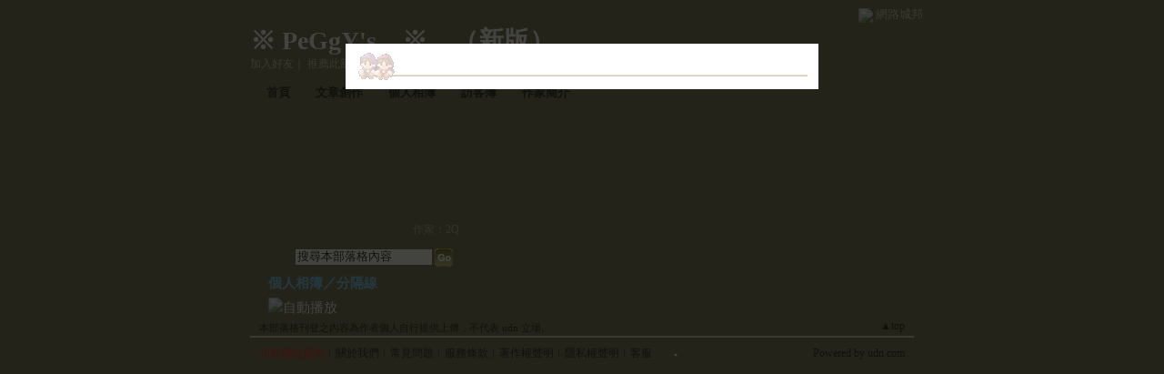

--- FILE ---
content_type: application/javascript; charset=utf-8
request_url: https://classic-album.udn.com/community/js/prototype.js
body_size: 28263
content:
/*  Prototype JavaScript framework, version 1.6.0
 *  (c) 2005-2007 Sam Stephenson
 *
 *  Prototype is freely distributable under the terms of an MIT-style license.
 *  For details, see the Prototype web site: http://www.prototypejs.org/
 *
 *--------------------------------------------------------------------------*/

var Prototype = {
  Version: '1.6.0',

  Browser: {
    IE:     !!(window.attachEvent && !window.opera),
    Opera:  !!window.opera,
    WebKit: navigator.userAgent.indexOf('AppleWebKit/') > -1,
    Gecko:  navigator.userAgent.indexOf('Gecko') > -1 && navigator.userAgent.indexOf('KHTML') == -1,
    MobileSafari: !!navigator.userAgent.match(/Apple.*Mobile.*Safari/)
  },

  BrowserFeatures: {
    XPath: !!document.evaluate,
    ElementExtensions: !!window.HTMLElement,
    SpecificElementExtensions:
      document.createElement('div').__proto__ &&
      document.createElement('div').__proto__ !==
        document.createElement('form').__proto__
  },

  ScriptFragment: '<script[^>]*>([\\S\\s]*?)<\/script>',
  JSONFilter: /^\/\*-secure-([\s\S]*)\*\/\s*$/,

  emptyFunction: function() { },
  K: function(x) { return x }
};

if (Prototype.Browser.MobileSafari)
  Prototype.BrowserFeatures.SpecificElementExtensions = false;

if (Prototype.Browser.WebKit)
  Prototype.BrowserFeatures.XPath = false;

/* Based on Alex Arnell's inheritance implementation. */
var Class = {
  create: function() {
    var parent = null, properties = $A(arguments);
    if (Object.isFunction(properties[0]))
      parent = properties.shift();

    function klass() {
      this.initialize.apply(this, arguments);
    }

    Object.extend(klass, Class.Methods);
    klass.superclass = parent;
    klass.subclasses = [];

    if (parent) {
      var subclass = function() { };
      subclass.prototype = parent.prototype;
      klass.prototype = new subclass;
      parent.subclasses.push(klass);
    }

    for (var i = 0; i < properties.length; i++)
      klass.addMethods(properties[i]);

    if (!klass.prototype.initialize)
      klass.prototype.initialize = Prototype.emptyFunction;

    klass.prototype.constructor = klass;

    return klass;
  }
};

Class.Methods = {
  addMethods: function(source) {
    var ancestor   = this.superclass && this.superclass.prototype;
    var properties = Object.keys(source);

    if (!Object.keys({ toString: true }).length)
      properties.push("toString", "valueOf");

    for (var i = 0, length = properties.length; i < length; i++) {
      var property = properties[i], value = source[property];
      if (ancestor && Object.isFunction(value) &&
          value.argumentNames().first() == "$super") {
        var method = value, value = Object.extend((function(m) {
          return function() { return ancestor[m].apply(this, arguments) };
        })(property).wrap(method), {
          valueOf:  function() { return method },
          toString: function() { return method.toString() }
        });
      }
      this.prototype[property] = value;
    }

    return this;
  }
};

var Abstract = { };

Object.extend = function(destination, source) {
  for (var property in source)
    destination[property] = source[property];
  return destination;
};

Object.extend(Object, {
  inspect: function(object) {
    try {
      if (object === undefined) return 'undefined';
      if (object === null) return 'null';
      return object.inspect ? object.inspect() : object.toString();
    } catch (e) {
      if (e instanceof RangeError) return '...';
      throw e;
    }
  },

  toJSON: function(object) {
    var type = typeof object;
    switch (type) {
      case 'undefined':
      case 'function':
      case 'unknown': return;
      case 'boolean': return object.toString();
    }

    if (object === null) return 'null';
    if (object.toJSON) return object.toJSON();
    if (Object.isElement(object)) return;

    var results = [];
    for (var property in object) {
      var value = Object.toJSON(object[property]);
      if (value !== undefined)
        results.push(property.toJSON() + ': ' + value);
    }

    return '{' + results.join(', ') + '}';
  },

  toQueryString: function(object) {
    return $H(object).toQueryString();
  },

  toHTML: function(object) {
    return object && object.toHTML ? object.toHTML() : String.interpret(object);
  },

  keys: function(object) {
    var keys = [];
    for (var property in object)
      keys.push(property);
    return keys;
  },

  values: function(object) {
    var values = [];
    for (var property in object)
      values.push(object[property]);
    return values;
  },

  clone: function(object) {
    return Object.extend({ }, object);
  },

  isElement: function(object) {
    return object && object.nodeType == 1;
  },

  isArray: function(object) {
    return object && object.constructor === Array;
  },

  isHash: function(object) {
    return object instanceof Hash;
  },

  isFunction: function(object) {
    return typeof object == "function";
  },

  isString: function(object) {
    return typeof object == "string";
  },

  isNumber: function(object) {
    return typeof object == "number";
  },

  isUndefined: function(object) {
    return typeof object == "undefined";
  }
});

Object.extend(Function.prototype, {
  argumentNames: function() {
    var names = this.toString().match(/^[\s\(]*function[^(]*\((.*?)\)/)[1].split(",").invoke("strip");
    return names.length == 1 && !names[0] ? [] : names;
  },

  bind: function() {
    if (arguments.length < 2 && arguments[0] === undefined) return this;
    var __method = this, args = $A(arguments), object = args.shift();
    return function() {
      return __method.apply(object, args.concat($A(arguments)));
    }
  },

  bindAsEventListener: function() {
    var __method = this, args = $A(arguments), object = args.shift();
    return function(event) {
      return __method.apply(object, [event || window.event].concat(args));
    }
  },

  curry: function() {
    if (!arguments.length) return this;
    var __method = this, args = $A(arguments);
    return function() {
      return __method.apply(this, args.concat($A(arguments)));
    }
  },

  delay: function() {
    var __method = this, args = $A(arguments), timeout = args.shift() * 1000;
    return window.setTimeout(function() {
      return __method.apply(__method, args);
    }, timeout);
  },

  wrap: function(wrapper) {
    var __method = this;
    return function() {
      return wrapper.apply(this, [__method.bind(this)].concat($A(arguments)));
    }
  },

  methodize: function() {
    if (this._methodized) return this._methodized;
    var __method = this;
    return this._methodized = function() {
      return __method.apply(null, [this].concat($A(arguments)));
    };
  }
});

Function.prototype.defer = Function.prototype.delay.curry(0.01);

Date.prototype.toJSON = function() {
  return '"' + this.getUTCFullYear() + '-' +
    (this.getUTCMonth() + 1).toPaddedString(2) + '-' +
    this.getUTCDate().toPaddedString(2) + 'T' +
    this.getUTCHours().toPaddedString(2) + ':' +
    this.getUTCMinutes().toPaddedString(2) + ':' +
    this.getUTCSeconds().toPaddedString(2) + 'Z"';
};

var Try = {
  these: function() {
    var returnValue;

    for (var i = 0, length = arguments.length; i < length; i++) {
      var lambda = arguments[i];
      try {
        returnValue = lambda();
        break;
      } catch (e) { }
    }

    return returnValue;
  }
};

RegExp.prototype.match = RegExp.prototype.test;

RegExp.escape = function(str) {
  return String(str).replace(/([.*+?^=!:${}()|[\]\/\\])/g, '\\$1');
};

/*--------------------------------------------------------------------------*/

var PeriodicalExecuter = Class.create({
  initialize: function(callback, frequency) {
    this.callback = callback;
    this.frequency = frequency;
    this.currentlyExecuting = false;

    this.registerCallback();
  },

  registerCallback: function() {
    this.timer = setInterval(this.onTimerEvent.bind(this), this.frequency * 1000);
  },

  execute: function() {
    this.callback(this);
  },

  stop: function() {
    if (!this.timer) return;
    clearInterval(this.timer);
    this.timer = null;
  },

  onTimerEvent: function() {
    if (!this.currentlyExecuting) {
      try {
        this.currentlyExecuting = true;
        this.execute();
      } finally {
        this.currentlyExecuting = false;
      }
    }
  }
});
Object.extend(String, {
  interpret: function(value) {
    return value == null ? '' : String(value);
  },
  specialChar: {
    '\b': '\\b',
    '\t': '\\t',
    '\n': '\\n',
    '\f': '\\f',
    '\r': '\\r',
    '\\': '\\\\'
  }
});

Object.extend(String.prototype, {
  gsub: function(pattern, replacement) {
    var result = '', source = this, match;
    replacement = arguments.callee.prepareReplacement(replacement);

    while (source.length > 0) {
      if (match = source.match(pattern)) {
        result += source.slice(0, match.index);
        result += String.interpret(replacement(match));
        source  = source.slice(match.index + match[0].length);
      } else {
        result += source, source = '';
      }
    }
    return result;
  },

  sub: function(pattern, replacement, count) {
    replacement = this.gsub.prepareReplacement(replacement);
    count = count === undefined ? 1 : count;

    return this.gsub(pattern, function(match) {
      if (--count < 0) return match[0];
      return replacement(match);
    });
  },

  scan: function(pattern, iterator) {
    this.gsub(pattern, iterator);
    return String(this);
  },

  truncate: function(length, truncation) {
    length = length || 30;
    truncation = truncation === undefined ? '...' : truncation;
    return this.length > length ?
      this.slice(0, length - truncation.length) + truncation : String(this);
  },

  strip: function() {
    return this.replace(/^\s+/, '').replace(/\s+$/, '');
  },

  stripTags: function() {
    return this.replace(/<\/?[^>]+>/gi, '');
  },

  stripScripts: function() {
    return this.replace(new RegExp(Prototype.ScriptFragment, 'img'), '');
  },

  extractScripts: function() {
    var matchAll = new RegExp(Prototype.ScriptFragment, 'img');
    var matchOne = new RegExp(Prototype.ScriptFragment, 'im');
    return (this.match(matchAll) || []).map(function(scriptTag) {
      return (scriptTag.match(matchOne) || ['', ''])[1];
    });
  },

  evalScripts: function() {
    return this.extractScripts().map(function(script) { return eval(script) });
  },

  escapeHTML: function() {
    var self = arguments.callee;
    self.text.data = this;
    return self.div.innerHTML;
  },

  unescapeHTML: function() {
    var div = new Element('div');
    div.innerHTML = this.stripTags();
    return div.childNodes[0] ? (div.childNodes.length > 1 ?
      $A(div.childNodes).inject('', function(memo, node) { return memo+node.nodeValue }) :
      div.childNodes[0].nodeValue) : '';
  },

  toQueryParams: function(separator) {
    var match = this.strip().match(/([^?#]*)(#.*)?$/);
    if (!match) return { };

    return match[1].split(separator || '&').inject({ }, function(hash, pair) {
      if ((pair = pair.split('='))[0]) {
        var key = decodeURIComponent(pair.shift());
        var value = pair.length > 1 ? pair.join('=') : pair[0];
        if (value != undefined) value = decodeURIComponent(value);

        if (key in hash) {
          if (!Object.isArray(hash[key])) hash[key] = [hash[key]];
          hash[key].push(value);
        }
        else hash[key] = value;
      }
      return hash;
    });
  },

  toArray: function() {
    return this.split('');
  },

  succ: function() {
    return this.slice(0, this.length - 1) +
      String.fromCharCode(this.charCodeAt(this.length - 1) + 1);
  },

  times: function(count) {
    return count < 1 ? '' : new Array(count + 1).join(this);
  },

  camelize: function() {
    var parts = this.split('-'), len = parts.length;
    if (len == 1) return parts[0];

    var camelized = this.charAt(0) == '-'
      ? parts[0].charAt(0).toUpperCase() + parts[0].substring(1)
      : parts[0];

    for (var i = 1; i < len; i++)
      camelized += parts[i].charAt(0).toUpperCase() + parts[i].substring(1);

    return camelized;
  },

  capitalize: function() {
    return this.charAt(0).toUpperCase() + this.substring(1).toLowerCase();
  },

  underscore: function() {
    return this.gsub(/::/, '/').gsub(/([A-Z]+)([A-Z][a-z])/,'#{1}_#{2}').gsub(/([a-z\d])([A-Z])/,'#{1}_#{2}').gsub(/-/,'_').toLowerCase();
  },

  dasherize: function() {
    return this.gsub(/_/,'-');
  },
/*
  inspect: function(useDoubleQuotes) {
    var escapedString = this.gsub(/[\x00-\x1f\\]/, function(match) {
      var character = String.specialChar[match[0]];
      return character ? character : '\\u00' + match[0].charCodeAt().toPaddedString(2, 16);
    });
    if (useDoubleQuotes) return '"' + escapedString.replace(/"/g, '\\"') + '"';
    return "'" + escapedString.replace(/'/g, '\\\'') + "'";
  },
*/
  toJSON: function() {
    return this.inspect(true);
  },

  unfilterJSON: function(filter) {
    return this.sub(filter || Prototype.JSONFilter, '#{1}');
  },

  isJSON: function() {
    var str = this.replace(/\\./g, '@').replace(/"[^"\\\n\r]*"/g, '');
    return (/^[,:{}\[\]0-9.\-+Eaeflnr-u \n\r\t]*$/).test(str);
  },

  evalJSON: function(sanitize) {
    var json = this.unfilterJSON();
    try {
      if (!sanitize || json.isJSON()) return eval('(' + json + ')');
    } catch (e) { }
    throw new SyntaxError('Badly formed JSON string: ' + this.inspect());
  },

  include: function(pattern) {
    return this.indexOf(pattern) > -1;
  },

  startsWith: function(pattern) {
    return this.indexOf(pattern) === 0;
  },

  endsWith: function(pattern) {
    var d = this.length - pattern.length;
    return d >= 0 && this.lastIndexOf(pattern) === d;
  },

  empty: function() {
    return this == '';
  },

  blank: function() {
    return /^\s*$/.test(this);
  },

  interpolate: function(object, pattern) {
    return new Template(this, pattern).evaluate(object);
  }
});

if (Prototype.Browser.WebKit || Prototype.Browser.IE) Object.extend(String.prototype, {
  escapeHTML: function() {
    return this.replace(/&/g,'&amp;').replace(/</g,'&lt;').replace(/>/g,'&gt;');
  },
  unescapeHTML: function() {
    return this.replace(/&amp;/g,'&').replace(/&lt;/g,'<').replace(/&gt;/g,'>');
  }
});

String.prototype.gsub.prepareReplacement = function(replacement) {
  if (Object.isFunction(replacement)) return replacement;
  var template = new Template(replacement);
  return function(match) { return template.evaluate(match) };
};

String.prototype.parseQuery = String.prototype.toQueryParams;

Object.extend(String.prototype.escapeHTML, {
  div:  document.createElement('div'),
  text: document.createTextNode('')
});

with (String.prototype.escapeHTML) div.appendChild(text);

var Template = Class.create({
  initialize: function(template, pattern) {
    this.template = template.toString();
    this.pattern = pattern || Template.Pattern;
  },

  evaluate: function(object) {
    if (Object.isFunction(object.toTemplateReplacements))
      object = object.toTemplateReplacements();

    return this.template.gsub(this.pattern, function(match) {
      if (object == null) return '';

      var before = match[1] || '';
      if (before == '\\') return match[2];

      var ctx = object, expr = match[3];
      var pattern = /^([^.[]+|\[((?:.*?[^\\])?)\])(\.|\[|$)/, match = pattern.exec(expr);
      if (match == null) return before;

      while (match != null) {
        var comp = match[1].startsWith('[') ? match[2].gsub('\\\\]', ']') : match[1];
        ctx = ctx[comp];
        if (null == ctx || '' == match[3]) break;
        expr = expr.substring('[' == match[3] ? match[1].length : match[0].length);
        match = pattern.exec(expr);
      }

      return before + String.interpret(ctx);
    }.bind(this));
  }
});
Template.Pattern = /(^|.|\r|\n)(#\{(.*?)\})/;

var $break = { };

var Enumerable = {
  each: function(iterator, context) {
    var index = 0;
    iterator = iterator.bind(context);
    try {
      this._each(function(value) {
        iterator(value, index++);
      });
    } catch (e) {
      if (e != $break) throw e;
    }
    return this;
  },

  eachSlice: function(number, iterator, context) {
    iterator = iterator ? iterator.bind(context) : Prototype.K;
    var index = -number, slices = [], array = this.toArray();
    while ((index += number) < array.length)
      slices.push(array.slice(index, index+number));
    return slices.collect(iterator, context);
  },

  all: function(iterator, context) {
    iterator = iterator ? iterator.bind(context) : Prototype.K;
    var result = true;
    this.each(function(value, index) {
      result = result && !!iterator(value, index);
      if (!result) throw $break;
    });
    return result;
  },

  any: function(iterator, context) {
    iterator = iterator ? iterator.bind(context) : Prototype.K;
    var result = false;
    this.each(function(value, index) {
      if (result = !!iterator(value, index))
        throw $break;
    });
    return result;
  },

  collect: function(iterator, context) {
    iterator = iterator ? iterator.bind(context) : Prototype.K;
    var results = [];
    this.each(function(value, index) {
      results.push(iterator(value, index));
    });
    return results;
  },

  detect: function(iterator, context) {
    iterator = iterator.bind(context);
    var result;
    this.each(function(value, index) {
      if (iterator(value, index)) {
        result = value;
        throw $break;
      }
    });
    return result;
  },

  findAll: function(iterator, context) {
    iterator = iterator.bind(context);
    var results = [];
    this.each(function(value, index) {
      if (iterator(value, index))
        results.push(value);
    });
    return results;
  },

  grep: function(filter, iterator, context) {
    iterator = iterator ? iterator.bind(context) : Prototype.K;
    var results = [];

    if (Object.isString(filter))
      filter = new RegExp(filter);

    this.each(function(value, index) {
      if (filter.match(value))
        results.push(iterator(value, index));
    });
    return results;
  },

  include: function(object) {
    if (Object.isFunction(this.indexOf))
      if (this.indexOf(object) != -1) return true;

    var found = false;
    this.each(function(value) {
      if (value == object) {
        found = true;
        throw $break;
      }
    });
    return found;
  },

  inGroupsOf: function(number, fillWith) {
    fillWith = fillWith === undefined ? null : fillWith;
    return this.eachSlice(number, function(slice) {
      while(slice.length < number) slice.push(fillWith);
      return slice;
    });
  },

  inject: function(memo, iterator, context) {
    iterator = iterator.bind(context);
    this.each(function(value, index) {
      memo = iterator(memo, value, index);
    });
    return memo;
  },

  invoke: function(method) {
    var args = $A(arguments).slice(1);
    return this.map(function(value) {
      return value[method].apply(value, args);
    });
  },

  max: function(iterator, context) {
    iterator = iterator ? iterator.bind(context) : Prototype.K;
    var result;
    this.each(function(value, index) {
      value = iterator(value, index);
      if (result == undefined || value >= result)
        result = value;
    });
    return result;
  },

  min: function(iterator, context) {
    iterator = iterator ? iterator.bind(context) : Prototype.K;
    var result;
    this.each(function(value, index) {
      value = iterator(value, index);
      if (result == undefined || value < result)
        result = value;
    });
    return result;
  },

  partition: function(iterator, context) {
    iterator = iterator ? iterator.bind(context) : Prototype.K;
    var trues = [], falses = [];
    this.each(function(value, index) {
      (iterator(value, index) ?
        trues : falses).push(value);
    });
    return [trues, falses];
  },

  pluck: function(property) {
    var results = [];
    this.each(function(value) {
      results.push(value[property]);
    });
    return results;
  },

  reject: function(iterator, context) {
    iterator = iterator.bind(context);
    var results = [];
    this.each(function(value, index) {
      if (!iterator(value, index))
        results.push(value);
    });
    return results;
  },

  sortBy: function(iterator, context) {
    iterator = iterator.bind(context);
    return this.map(function(value, index) {
      return {value: value, criteria: iterator(value, index)};
    }).sort(function(left, right) {
      var a = left.criteria, b = right.criteria;
      return a < b ? -1 : a > b ? 1 : 0;
    }).pluck('value');
  },

  toArray: function() {
    return this.map();
  },

  zip: function() {
    var iterator = Prototype.K, args = $A(arguments);
    if (Object.isFunction(args.last()))
      iterator = args.pop();

    var collections = [this].concat(args).map($A);
    return this.map(function(value, index) {
      return iterator(collections.pluck(index));
    });
  },

  size: function() {
    return this.toArray().length;
  },

  inspect: function() {
    return '#<Enumerable:' + this.toArray().inspect() + '>';
  }
};

Object.extend(Enumerable, {
  map:     Enumerable.collect,
  find:    Enumerable.detect,
  select:  Enumerable.findAll,
  filter:  Enumerable.findAll,
  member:  Enumerable.include,
  entries: Enumerable.toArray,
  every:   Enumerable.all,
  some:    Enumerable.any
});
function $A(iterable) {
  if (!iterable) return [];
  if (iterable.toArray) return iterable.toArray();
  var length = iterable.length, results = new Array(length);
  while (length--) results[length] = iterable[length];
  return results;
}

if (Prototype.Browser.WebKit) {
  function $A(iterable) {
    if (!iterable) return [];
    if (!(Object.isFunction(iterable) && iterable == '[object NodeList]') &&
        iterable.toArray) return iterable.toArray();
    var length = iterable.length, results = new Array(length);
    while (length--) results[length] = iterable[length];
    return results;
  }
}

Array.from = $A;

Object.extend(Array.prototype, Enumerable);

if (!Array.prototype._reverse) Array.prototype._reverse = Array.prototype.reverse;

Object.extend(Array.prototype, {
  _each: function(iterator) {
    for (var i = 0, length = this.length; i < length; i++)
      iterator(this[i]);
  },

  clear: function() {
    this.length = 0;
    return this;
  },

  first: function() {
    return this[0];
  },

  last: function() {
    return this[this.length - 1];
  },

  compact: function() {
    return this.select(function(value) {
      return value != null;
    });
  },

  flatten: function() {
    return this.inject([], function(array, value) {
      return array.concat(Object.isArray(value) ?
        value.flatten() : [value]);
    });
  },

  without: function() {
    var values = $A(arguments);
    return this.select(function(value) {
      return !values.include(value);
    });
  },

  reverse: function(inline) {
    return (inline !== false ? this : this.toArray())._reverse();
  },

  reduce: function() {
    return this.length > 1 ? this : this[0];
  },

  uniq: function(sorted) {
    return this.inject([], function(array, value, index) {
      if (0 == index || (sorted ? array.last() != value : !array.include(value)))
        array.push(value);
      return array;
    });
  },

  intersect: function(array) {
    return this.uniq().findAll(function(item) {
      return array.detect(function(value) { return item === value });
    });
  },

  clone: function() {
    return [].concat(this);
  },

  size: function() {
    return this.length;
  },

  inspect: function() {
    return '[' + this.map(Object.inspect).join(', ') + ']';
  },

  toJSON: function() {
    var results = [];
    this.each(function(object) {
      var value = Object.toJSON(object);
      if (value !== undefined) results.push(value);
    });
    return '[' + results.join(', ') + ']';
  }
});

// use native browser JS 1.6 implementation if available
if (Object.isFunction(Array.prototype.forEach))
  Array.prototype._each = Array.prototype.forEach;

if (!Array.prototype.indexOf) Array.prototype.indexOf = function(item, i) {
  i || (i = 0);
  var length = this.length;
  if (i < 0) i = length + i;
  for (; i < length; i++)
    if (this[i] === item) return i;
  return -1;
};

if (!Array.prototype.lastIndexOf) Array.prototype.lastIndexOf = function(item, i) {
  i = isNaN(i) ? this.length : (i < 0 ? this.length + i : i) + 1;
  var n = this.slice(0, i).reverse().indexOf(item);
  return (n < 0) ? n : i - n - 1;
};

Array.prototype.toArray = Array.prototype.clone;

function $w(string) {
  if (!Object.isString(string)) return [];
  string = string.strip();
  return string ? string.split(/\s+/) : [];
}

if (Prototype.Browser.Opera){
  Array.prototype.concat = function() {
    var array = [];
    for (var i = 0, length = this.length; i < length; i++) array.push(this[i]);
    for (var i = 0, length = arguments.length; i < length; i++) {
      if (Object.isArray(arguments[i])) {
        for (var j = 0, arrayLength = arguments[i].length; j < arrayLength; j++)
          array.push(arguments[i][j]);
      } else {
        array.push(arguments[i]);
      }
    }
    return array;
  };
}
Object.extend(Number.prototype, {
  toColorPart: function() {
    return this.toPaddedString(2, 16);
  },

  succ: function() {
    return this + 1;
  },

  times: function(iterator) {
    $R(0, this, true).each(iterator);
    return this;
  },

  toPaddedString: function(length, radix) {
    var string = this.toString(radix || 10);
    return '0'.times(length - string.length) + string;
  },

  toJSON: function() {
    return isFinite(this) ? this.toString() : 'null';
  }
});

$w('abs round ceil floor').each(function(method){
  Number.prototype[method] = Math[method].methodize();
});
function $H(object) {
  return new Hash(object);
};

var Hash = Class.create(Enumerable, (function() {
  if (function() {
    var i = 0, Test = function(value) { this.key = value };
    Test.prototype.key = 'foo';
    for (var property in new Test('bar')) i++;
    return i > 1;
  }()) {
    function each(iterator) {
      var cache = [];
      for (var key in this._object) {
        var value = this._object[key];
        if (cache.include(key)) continue;
        cache.push(key);
        var pair = [key, value];
        pair.key = key;
        pair.value = value;
        iterator(pair);
      }
    }
  } else {
    function each(iterator) {
      for (var key in this._object) {
        var value = this._object[key], pair = [key, value];
        pair.key = key;
        pair.value = value;
        iterator(pair);
      }
    }
  }

  function toQueryPair(key, value) {
    if (Object.isUndefined(value)) return key;
    return key + '=' + encodeURIComponent(String.interpret(value));
  }

  return {
    initialize: function(object) {
      this._object = Object.isHash(object) ? object.toObject() : Object.clone(object);
    },

    _each: each,

    set: function(key, value) {
      return this._object[key] = value;
    },

    get: function(key) {
      return this._object[key];
    },

    unset: function(key) {
      var value = this._object[key];
      delete this._object[key];
      return value;
    },

    toObject: function() {
      return Object.clone(this._object);
    },

    keys: function() {
      return this.pluck('key');
    },

    values: function() {
      return this.pluck('value');
    },

    index: function(value) {
      var match = this.detect(function(pair) {
        return pair.value === value;
      });
      return match && match.key;
    },

    merge: function(object) {
      return this.clone().update(object);
    },

    update: function(object) {
      return new Hash(object).inject(this, function(result, pair) {
        result.set(pair.key, pair.value);
        return result;
      });
    },

    toQueryString: function() {
      return this.map(function(pair) {
        var key = encodeURIComponent(pair.key), values = pair.value;

        if (values && typeof values == 'object') {
          if (Object.isArray(values))
            return values.map(toQueryPair.curry(key)).join('&');
        }
        return toQueryPair(key, values);
      }).join('&');
    },

    inspect: function() {
      return '#<Hash:{' + this.map(function(pair) {
        return pair.map(Object.inspect).join(': ');
      }).join(', ') + '}>';
    },

    toJSON: function() {
      return Object.toJSON(this.toObject());
    },

    clone: function() {
      return new Hash(this);
    }
  }
})());

Hash.prototype.toTemplateReplacements = Hash.prototype.toObject;
Hash.from = $H;
var ObjectRange = Class.create(Enumerable, {
  initialize: function(start, end, exclusive) {
    this.start = start;
    this.end = end;
    this.exclusive = exclusive;
  },

  _each: function(iterator) {
    var value = this.start;
    while (this.include(value)) {
      iterator(value);
      value = value.succ();
    }
  },

  include: function(value) {
    if (value < this.start)
      return false;
    if (this.exclusive)
      return value < this.end;
    return value <= this.end;
  }
});

var $R = function(start, end, exclusive) {
  return new ObjectRange(start, end, exclusive);
};

var Ajax = {
  getTransport: function() {
    return Try.these(
      function() {return new XMLHttpRequest()},
      function() {return new ActiveXObject('Msxml2.XMLHTTP')},
      function() {return new ActiveXObject('Microsoft.XMLHTTP')}
    ) || false;
  },

  activeRequestCount: 0
};

Ajax.Responders = {
  responders: [],

  _each: function(iterator) {
    this.responders._each(iterator);
  },

  register: function(responder) {
    if (!this.include(responder))
      this.responders.push(responder);
  },

  unregister: function(responder) {
    this.responders = this.responders.without(responder);
  },

  dispatch: function(callback, request, transport, json) {
    this.each(function(responder) {
      if (Object.isFunction(responder[callback])) {
        try {
          responder[callback].apply(responder, [request, transport, json]);
        } catch (e) { }
      }
    });
  }
};

Object.extend(Ajax.Responders, Enumerable);

Ajax.Responders.register({
  onCreate:   function() { Ajax.activeRequestCount++ },
  onComplete: function() { Ajax.activeRequestCount-- }
});

Ajax.Base = Class.create({
  initialize: function(options) {
    this.options = {
      method:       'post',
      asynchronous: true,
      contentType:  'application/x-www-form-urlencoded',
      encoding:     'UTF-8',
      parameters:   '',
      evalJSON:     true,
      evalJS:       true
    };
    Object.extend(this.options, options || { });

    this.options.method = this.options.method.toLowerCase();
    if (Object.isString(this.options.parameters))
      this.options.parameters = this.options.parameters.toQueryParams();
  }
});

Ajax.Request = Class.create(Ajax.Base, {
  _complete: false,

  initialize: function($super, url, options) {
    $super(options);
    this.transport = Ajax.getTransport();
    this.request(url);
  },

  request: function(url) {
    this.url = url;
    this.method = this.options.method;
    var params = Object.clone(this.options.parameters);

    if (!['get', 'post'].include(this.method)) {
      // simulate other verbs over post
      params['_method'] = this.method;
      this.method = 'post';
    }

    this.parameters = params;

    if (params = Object.toQueryString(params)) {
      // when GET, append parameters to URL
      if (this.method == 'get')
        this.url += (this.url.include('?') ? '&' : '?') + params;
      else if (/Konqueror|Safari|KHTML/.test(navigator.userAgent))
        params += '&_=';
    }

    try {
      var response = new Ajax.Response(this);
      if (this.options.onCreate) this.options.onCreate(response);
      Ajax.Responders.dispatch('onCreate', this, response);

      this.transport.open(this.method.toUpperCase(), this.url,
        this.options.asynchronous);

      if (this.options.asynchronous) this.respondToReadyState.bind(this).defer(1);

      this.transport.onreadystatechange = this.onStateChange.bind(this);
      this.setRequestHeaders();

      this.body = this.method == 'post' ? (this.options.postBody || params) : null;
      this.transport.send(this.body);

      /* Force Firefox to handle ready state 4 for synchronous requests */
      if (!this.options.asynchronous && this.transport.overrideMimeType)
        this.onStateChange();

    }
    catch (e) {
      this.dispatchException(e);
    }
  },

  onStateChange: function() {
    var readyState = this.transport.readyState;
    if (readyState > 1 && !((readyState == 4) && this._complete))
      this.respondToReadyState(this.transport.readyState);
  },

  setRequestHeaders: function() {
    var headers = {
      'X-Requested-With': 'XMLHttpRequest',
      'X-Prototype-Version': Prototype.Version,
      'Accept': 'text/javascript, text/html, application/xml, text/xml, */*'
    };

    if (this.method == 'post') {
      headers['Content-type'] = this.options.contentType +
        (this.options.encoding ? '; charset=' + this.options.encoding : '');

      /* Force "Connection: close" for older Mozilla browsers to work
       * around a bug where XMLHttpRequest sends an incorrect
       * Content-length header. See Mozilla Bugzilla #246651.
       */
      if (this.transport.overrideMimeType &&
          (navigator.userAgent.match(/Gecko\/(\d{4})/) || [0,2005])[1] < 2005)
            headers['Connection'] = 'close';
    }

    // user-defined headers
    if (typeof this.options.requestHeaders == 'object') {
      var extras = this.options.requestHeaders;

      if (Object.isFunction(extras.push))
        for (var i = 0, length = extras.length; i < length; i += 2)
          headers[extras[i]] = extras[i+1];
      else
        $H(extras).each(function(pair) { headers[pair.key] = pair.value });
    }

    for (var name in headers)
      this.transport.setRequestHeader(name, headers[name]);
  },

  success: function() {
    var status = this.getStatus();
    return !status || (status >= 200 && status < 300);
  },

  getStatus: function() {
    try {
      return this.transport.status || 0;
    } catch (e) { return 0 }
  },

  respondToReadyState: function(readyState) {
    var state = Ajax.Request.Events[readyState], response = new Ajax.Response(this);

    if (state == 'Complete') {
      try {
        this._complete = true;
        (this.options['on' + response.status]
         || this.options['on' + (this.success() ? 'Success' : 'Failure')]
         || Prototype.emptyFunction)(response, response.headerJSON);
      } catch (e) {
        this.dispatchException(e);
      }

      var contentType = response.getHeader('Content-type');
      if (this.options.evalJS == 'force'
          || (this.options.evalJS && contentType
          && contentType.match(/^\s*(text|application)\/(x-)?(java|ecma)script(;.*)?\s*$/i)))
        this.evalResponse();
    }

    try {
      (this.options['on' + state] || Prototype.emptyFunction)(response, response.headerJSON);
      Ajax.Responders.dispatch('on' + state, this, response, response.headerJSON);
    } catch (e) {
      this.dispatchException(e);
    }

    if (state == 'Complete') {
      // avoid memory leak in MSIE: clean up
      this.transport.onreadystatechange = Prototype.emptyFunction;
    }
  },

  getHeader: function(name) {
    try {
      return this.transport.getResponseHeader(name);
    } catch (e) { return null }
  },

  evalResponse: function() {
    try {
      return eval((this.transport.responseText || '').unfilterJSON());
    } catch (e) {
      this.dispatchException(e);
    }
  },

  dispatchException: function(exception) {
    (this.options.onException || Prototype.emptyFunction)(this, exception);
    Ajax.Responders.dispatch('onException', this, exception);
  }
});

Ajax.Request.Events =
  ['Uninitialized', 'Loading', 'Loaded', 'Interactive', 'Complete'];

Ajax.Response = Class.create({
  initialize: function(request){
    this.request = request;
    var transport  = this.transport  = request.transport,
        readyState = this.readyState = transport.readyState;

    if((readyState > 2 && !Prototype.Browser.IE) || readyState == 4) {
      this.status       = this.getStatus();
      this.statusText   = this.getStatusText();
      this.responseText = String.interpret(transport.responseText);
      this.headerJSON   = this._getHeaderJSON();
    }

    if(readyState == 4) {
      var xml = transport.responseXML;
      this.responseXML  = xml === undefined ? null : xml;
      this.responseJSON = this._getResponseJSON();
    }
  },

  status:      0,
  statusText: '',

  getStatus: Ajax.Request.prototype.getStatus,

  getStatusText: function() {
    try {
      return this.transport.statusText || '';
    } catch (e) { return '' }
  },

  getHeader: Ajax.Request.prototype.getHeader,

  getAllHeaders: function() {
    try {
      return this.getAllResponseHeaders();
    } catch (e) { return null }
  },

  getResponseHeader: function(name) {
    return this.transport.getResponseHeader(name);
  },

  getAllResponseHeaders: function() {
    return this.transport.getAllResponseHeaders();
  },

  _getHeaderJSON: function() {
    var json = this.getHeader('X-JSON');
    if (!json) return null;
    json = decodeURIComponent(escape(json));
    try {
      return json.evalJSON(this.request.options.sanitizeJSON);
    } catch (e) {
      this.request.dispatchException(e);
    }
  },

  _getResponseJSON: function() {
    var options = this.request.options;
    if (!options.evalJSON || (options.evalJSON != 'force' &&
      !(this.getHeader('Content-type') || '').include('application/json')))
        return null;
    try {
      return this.transport.responseText.evalJSON(options.sanitizeJSON);
    } catch (e) {
      this.request.dispatchException(e);
    }
  }
});

Ajax.Updater = Class.create(Ajax.Request, {
  initialize: function($super, container, url, options) {
    this.container = {
      success: (container.success || container),
      failure: (container.failure || (container.success ? null : container))
    };

    options = options || { };
    var onComplete = options.onComplete;
    options.onComplete = (function(response, param) {
      this.updateContent(response.responseText);
      if (Object.isFunction(onComplete)) onComplete(response, param);
    }).bind(this);

    $super(url, options);
  },

  updateContent: function(responseText) {
    var receiver = this.container[this.success() ? 'success' : 'failure'],
        options = this.options;

    if (!options.evalScripts) responseText = responseText.stripScripts();

    if (receiver = $(receiver)) {
      if (options.insertion) {
        if (Object.isString(options.insertion)) {
          var insertion = { }; insertion[options.insertion] = responseText;
          receiver.insert(insertion);
        }
        else options.insertion(receiver, responseText);
      }
      else receiver.update(responseText);
    }

    if (this.success()) {
      if (this.onComplete) this.onComplete.bind(this).defer();
    }
  }
});

Ajax.PeriodicalUpdater = Class.create(Ajax.Base, {
  initialize: function($super, container, url, options) {
    $super(options);
    this.onComplete = this.options.onComplete;

    this.frequency = (this.options.frequency || 2);
    this.decay = (this.options.decay || 1);

    this.updater = { };
    this.container = container;
    this.url = url;

    this.start();
  },

  start: function() {
    this.options.onComplete = this.updateComplete.bind(this);
    this.onTimerEvent();
  },

  stop: function() {
    this.updater.options.onComplete = undefined;
    clearTimeout(this.timer);
    (this.onComplete || Prototype.emptyFunction).apply(this, arguments);
  },

  updateComplete: function(response) {
    if (this.options.decay) {
      this.decay = (response.responseText == this.lastText ?
        this.decay * this.options.decay : 1);

      this.lastText = response.responseText;
    }
    this.timer = this.onTimerEvent.bind(this).delay(this.decay * this.frequency);
  },

  onTimerEvent: function() {
    this.updater = new Ajax.Updater(this.container, this.url, this.options);
  }
});
function $(element) {
  if (arguments.length > 1) {
    for (var i = 0, elements = [], length = arguments.length; i < length; i++)
      elements.push($(arguments[i]));
    return elements;
  }
  if (Object.isString(element))
    element = document.getElementById(element);
  return Element.extend(element);
}

if (Prototype.BrowserFeatures.XPath) {
  document._getElementsByXPath = function(expression, parentElement) {
    var results = [];
    var query = document.evaluate(expression, $(parentElement) || document,
      null, XPathResult.ORDERED_NODE_SNAPSHOT_TYPE, null);
    for (var i = 0, length = query.snapshotLength; i < length; i++)
      results.push(Element.extend(query.snapshotItem(i)));
    return results;
  };
}

/*--------------------------------------------------------------------------*/

if (!window.Node) var Node = { };

if (!Node.ELEMENT_NODE) {
  // DOM level 2 ECMAScript Language Binding
  Object.extend(Node, {
    ELEMENT_NODE: 1,
    ATTRIBUTE_NODE: 2,
    TEXT_NODE: 3,
    CDATA_SECTION_NODE: 4,
    ENTITY_REFERENCE_NODE: 5,
    ENTITY_NODE: 6,
    PROCESSING_INSTRUCTION_NODE: 7,
    COMMENT_NODE: 8,
    DOCUMENT_NODE: 9,
    DOCUMENT_TYPE_NODE: 10,
    DOCUMENT_FRAGMENT_NODE: 11,
    NOTATION_NODE: 12
  });
}

(function() {
  var element = this.Element;
  this.Element = function(tagName, attributes) {
    attributes = attributes || { };
    tagName = tagName.toLowerCase();
    var cache = Element.cache;
    if (Prototype.Browser.IE && attributes.name) {
      tagName = '<' + tagName + ' name="' + attributes.name + '">';
      delete attributes.name;
      return Element.writeAttribute(document.createElement(tagName), attributes);
    }
    if (!cache[tagName]) cache[tagName] = Element.extend(document.createElement(tagName));
    return Element.writeAttribute(cache[tagName].cloneNode(false), attributes);
  };
  Object.extend(this.Element, element || { });
}).call(window);

Element.cache = { };

Element.Methods = {
  visible: function(element) {
    return $(element).style.display != 'none';
  },

  toggle: function(element) {
    element = $(element);
    Element[Element.visible(element) ? 'hide' : 'show'](element);
    return element;
  },

  hide: function(element) {
    $(element).style.display = 'none';
    return element;
  },

  show: function(element) {
    $(element).style.display = '';
    return element;
  },

  remove: function(element) {
    element = $(element);
    element.parentNode.removeChild(element);
    return element;
  },

  update: function(element, content) {
    element = $(element);
    if (content && content.toElement) content = content.toElement();
    if (Object.isElement(content)) return element.update().insert(content);
    content = Object.toHTML(content);
    element.innerHTML = content.stripScripts();
    content.evalScripts.bind(content).defer();
    return element;
  },

  replace: function(element, content) {
    element = $(element);
    if (content && content.toElement) content = content.toElement();
    else if (!Object.isElement(content)) {
      content = Object.toHTML(content);
      var range = element.ownerDocument.createRange();
      range.selectNode(element);
      content.evalScripts.bind(content).defer();
      content = range.createContextualFragment(content.stripScripts());
    }
    element.parentNode.replaceChild(content, element);
    return element;
  },

  insert: function(element, insertions) {
    element = $(element);

    if (Object.isString(insertions) || Object.isNumber(insertions) ||
        Object.isElement(insertions) || (insertions && (insertions.toElement || insertions.toHTML)))
          insertions = {bottom:insertions};

    var content, t, range;

    for (position in insertions) {
      content  = insertions[position];
      position = position.toLowerCase();
      t = Element._insertionTranslations[position];

      if (content && content.toElement) content = content.toElement();
      if (Object.isElement(content)) {
        t.insert(element, content);
        continue;
      }

      content = Object.toHTML(content);

      range = element.ownerDocument.createRange();
      t.initializeRange(element, range);
      t.insert(element, range.createContextualFragment(content.stripScripts()));

      content.evalScripts.bind(content).defer();
    }

    return element;
  },

  wrap: function(element, wrapper, attributes) {
    element = $(element);
    if (Object.isElement(wrapper))
      $(wrapper).writeAttribute(attributes || { });
    else if (Object.isString(wrapper)) wrapper = new Element(wrapper, attributes);
    else wrapper = new Element('div', wrapper);
    if (element.parentNode)
      element.parentNode.replaceChild(wrapper, element);
    wrapper.appendChild(element);
    return wrapper;
  },

  inspect: function(element) {
    element = $(element);
    var result = '<' + element.tagName.toLowerCase();
    $H({'id': 'id', 'className': 'class'}).each(function(pair) {
      var property = pair.first(), attribute = pair.last();
      var value = (element[property] || '').toString();
      if (value) result += ' ' + attribute + '=' + value.inspect(true);
    });
    return result + '>';
  },

  recursivelyCollect: function(element, property) {
    element = $(element);
    var elements = [];
    while (element = element[property])
      if (element.nodeType == 1)
        elements.push(Element.extend(element));
    return elements;
  },

  ancestors: function(element) {
    return $(element).recursivelyCollect('parentNode');
  },

  descendants: function(element) {
    return $A($(element).getElementsByTagName('*')).each(Element.extend);
  },

  firstDescendant: function(element) {
    element = $(element).firstChild;
    while (element && element.nodeType != 1) element = element.nextSibling;
    return $(element);
  },

  immediateDescendants: function(element) {
    if (!(element = $(element).firstChild)) return [];
    while (element && element.nodeType != 1) element = element.nextSibling;
    if (element) return [element].concat($(element).nextSiblings());
    return [];
  },

  previousSiblings: function(element) {
    return $(element).recursivelyCollect('previousSibling');
  },

  nextSiblings: function(element) {
    return $(element).recursivelyCollect('nextSibling');
  },

  siblings: function(element) {
    element = $(element);
    return element.previousSiblings().reverse().concat(element.nextSiblings());
  },

  match: function(element, selector) {
    if (Object.isString(selector))
      selector = new Selector(selector);
    return selector.match($(element));
  },

  up: function(element, expression, index) {
    element = $(element);
    if (arguments.length == 1) return $(element.parentNode);
    var ancestors = element.ancestors();
    return expression ? Selector.findElement(ancestors, expression, index) :
      ancestors[index || 0];
  },

  down: function(element, expression, index) {
    element = $(element);
    if (arguments.length == 1) return element.firstDescendant();
    var descendants = element.descendants();
    return expression ? Selector.findElement(descendants, expression, index) :
      descendants[index || 0];
  },

  previous: function(element, expression, index) {
    element = $(element);
    if (arguments.length == 1) return $(Selector.handlers.previousElementSibling(element));
    var previousSiblings = element.previousSiblings();
    return expression ? Selector.findElement(previousSiblings, expression, index) :
      previousSiblings[index || 0];
  },

  next: function(element, expression, index) {
    element = $(element);
    if (arguments.length == 1) return $(Selector.handlers.nextElementSibling(element));
    var nextSiblings = element.nextSiblings();
    return expression ? Selector.findElement(nextSiblings, expression, index) :
      nextSiblings[index || 0];
  },

  select: function() {
    var args = $A(arguments), element = $(args.shift());
    return Selector.findChildElements(element, args);
  },

  adjacent: function() {
    var args = $A(arguments), element = $(args.shift());
    return Selector.findChildElements(element.parentNode, args).without(element);
  },

  identify: function(element) {
    element = $(element);
    var id = element.readAttribute('id'), self = arguments.callee;
    if (id) return id;
    do { id = 'anonymous_element_' + self.counter++ } while ($(id));
    element.writeAttribute('id', id);
    return id;
  },

  readAttribute: function(element, name) {
    element = $(element);
    if (Prototype.Browser.IE) {
      var t = Element._attributeTranslations.read;
      if (t.values[name]) return t.values[name](element, name);
      if (t.names[name]) name = t.names[name];
      if (name.include(':')) {
        return (!element.attributes || !element.attributes[name]) ? null :
         element.attributes[name].value;
      }
    }
    return element.getAttribute(name);
  },

  writeAttribute: function(element, name, value) {
    element = $(element);
    var attributes = { }, t = Element._attributeTranslations.write;

    if (typeof name == 'object') attributes = name;
    else attributes[name] = value === undefined ? true : value;

    for (var attr in attributes) {
      var name = t.names[attr] || attr, value = attributes[attr];
      if (t.values[attr]) name = t.values[attr](element, value);
      if (value === false || value === null)
        element.removeAttribute(name);
      else if (value === true)
        element.setAttribute(name, name);
      else element.setAttribute(name, value);
    }
    return element;
  },

  getHeight: function(element) {
    return $(element).getDimensions().height;
  },

  getWidth: function(element) {
    return $(element).getDimensions().width;
  },

  classNames: function(element) {
    return new Element.ClassNames(element);
  },

  hasClassName: function(element, className) {
    if (!(element = $(element))) return;
    var elementClassName = element.className;
    return (elementClassName.length > 0 && (elementClassName == className ||
      new RegExp("(^|\\s)" + className + "(\\s|$)").test(elementClassName)));
  },

  addClassName: function(element, className) {
    if (!(element = $(element))) return;
    if (!element.hasClassName(className))
      element.className += (element.className ? ' ' : '') + className;
    return element;
  },

  removeClassName: function(element, className) {
    if (!(element = $(element))) return;
    element.className = element.className.replace(
      new RegExp("(^|\\s+)" + className + "(\\s+|$)"), ' ').strip();
    return element;
  },

  toggleClassName: function(element, className) {
    if (!(element = $(element))) return;
    return element[element.hasClassName(className) ?
      'removeClassName' : 'addClassName'](className);
  },

  // removes whitespace-only text node children
  cleanWhitespace: function(element) {
    element = $(element);
    var node = element.firstChild;
    while (node) {
      var nextNode = node.nextSibling;
      if (node.nodeType == 3 && !/\S/.test(node.nodeValue))
        element.removeChild(node);
      node = nextNode;
    }
    return element;
  },

  empty: function(element) {
    return $(element).innerHTML.blank();
  },

  descendantOf: function(element, ancestor) {
    element = $(element), ancestor = $(ancestor);

    if (element.compareDocumentPosition)
      return (element.compareDocumentPosition(ancestor) & 8) === 8;

    if (element.sourceIndex && !Prototype.Browser.Opera) {
      var e = element.sourceIndex, a = ancestor.sourceIndex,
       nextAncestor = ancestor.nextSibling;
      if (!nextAncestor) {
        do { ancestor = ancestor.parentNode; }
        while (!(nextAncestor = ancestor.nextSibling) && ancestor.parentNode);
      }
      if (nextAncestor) return (e > a && e < nextAncestor.sourceIndex);
    }

    while (element = element.parentNode)
      if (element == ancestor) return true;
    return false;
  },

  scrollTo: function(element) {
    element = $(element);
    var pos = element.cumulativeOffset();
    window.scrollTo(pos[0], pos[1]);
    return element;
  },

  getStyle: function(element, style) {
    element = $(element);
    style = style == 'float' ? 'cssFloat' : style.camelize();
    var value = element.style[style];
    if (!value) {
      var css = document.defaultView.getComputedStyle(element, null);
      value = css ? css[style] : null;
    }
    if (style == 'opacity') return value ? parseFloat(value) : 1.0;
    return value == 'auto' ? null : value;
  },

  getOpacity: function(element) {
    return $(element).getStyle('opacity');
  },

  setStyle: function(element, styles) {
    element = $(element);
    var elementStyle = element.style, match;
    if (Object.isString(styles)) {
      element.style.cssText += ';' + styles;
      return styles.include('opacity') ?
        element.setOpacity(styles.match(/opacity:\s*(\d?\.?\d*)/)[1]) : element;
    }
    for (var property in styles)
      if (property == 'opacity') element.setOpacity(styles[property]);
      else
        elementStyle[(property == 'float' || property == 'cssFloat') ?
          (elementStyle.styleFloat === undefined ? 'cssFloat' : 'styleFloat') :
            property] = styles[property];

    return element;
  },

  setOpacity: function(element, value) {
    element = $(element);
    element.style.opacity = (value == 1 || value === '') ? '' :
      (value < 0.00001) ? 0 : value;
    return element;
  },

  getDimensions: function(element) {
    element = $(element);
    var display = $(element).getStyle('display');
    if (display != 'none' && display != null) // Safari bug
      return {width: element.offsetWidth, height: element.offsetHeight};

    // All *Width and *Height properties give 0 on elements with display none,
    // so enable the element temporarily
    var els = element.style;
    var originalVisibility = els.visibility;
    var originalPosition = els.position;
    var originalDisplay = els.display;
    els.visibility = 'hidden';
    els.position = 'absolute';
    els.display = 'block';
    var originalWidth = element.clientWidth;
    var originalHeight = element.clientHeight;
    els.display = originalDisplay;
    els.position = originalPosition;
    els.visibility = originalVisibility;
    return {width: originalWidth, height: originalHeight};
  },

  makePositioned: function(element) {
    element = $(element);
    var pos = Element.getStyle(element, 'position');
    if (pos == 'static' || !pos) {
      element._madePositioned = true;
      element.style.position = 'relative';
      // Opera returns the offset relative to the positioning context, when an
      // element is position relative but top and left have not been defined
      if (window.opera) {
        element.style.top = 0;
        element.style.left = 0;
      }
    }
    return element;
  },

  undoPositioned: function(element) {
    element = $(element);
    if (element._madePositioned) {
      element._madePositioned = undefined;
      element.style.position =
        element.style.top =
        element.style.left =
        element.style.bottom =
        element.style.right = '';
    }
    return element;
  },

  makeClipping: function(element) {
    element = $(element);
    if (element._overflow) return element;
    element._overflow = Element.getStyle(element, 'overflow') || 'auto';
    if (element._overflow !== 'hidden')
      element.style.overflow = 'hidden';
    return element;
  },

  undoClipping: function(element) {
    element = $(element);
    if (!element._overflow) return element;
    element.style.overflow = element._overflow == 'auto' ? '' : element._overflow;
    element._overflow = null;
    return element;
  },

  cumulativeOffset: function(element) {
    var valueT = 0, valueL = 0;
    do {
      valueT += element.offsetTop  || 0;
      valueL += element.offsetLeft || 0;
      element = element.offsetParent;
    } while (element);
    return Element._returnOffset(valueL, valueT);
  },

  positionedOffset: function(element) {
    var valueT = 0, valueL = 0;
    do {
      valueT += element.offsetTop  || 0;
      valueL += element.offsetLeft || 0;
      element = element.offsetParent;
      if (element) {
        if (element.tagName == 'BODY') break;
        var p = Element.getStyle(element, 'position');
        if (p == 'relative' || p == 'absolute') break;
      }
    } while (element);
    return Element._returnOffset(valueL, valueT);
  },

  absolutize: function(element) {
    element = $(element);
    if (element.getStyle('position') == 'absolute') return;
    // Position.prepare(); // To be done manually by Scripty when it needs it.

    var offsets = element.positionedOffset();
    var top     = offsets[1];
    var left    = offsets[0];
    var width   = element.clientWidth;
    var height  = element.clientHeight;

    element._originalLeft   = left - parseFloat(element.style.left  || 0);
    element._originalTop    = top  - parseFloat(element.style.top || 0);
    element._originalWidth  = element.style.width;
    element._originalHeight = element.style.height;

    element.style.position = 'absolute';
    element.style.top    = top + 'px';
    element.style.left   = left + 'px';
    element.style.width  = width + 'px';
    element.style.height = height + 'px';
    return element;
  },

  relativize: function(element) {
    element = $(element);
    if (element.getStyle('position') == 'relative') return;
    // Position.prepare(); // To be done manually by Scripty when it needs it.

    element.style.position = 'relative';
    var top  = parseFloat(element.style.top  || 0) - (element._originalTop || 0);
    var left = parseFloat(element.style.left || 0) - (element._originalLeft || 0);

    element.style.top    = top + 'px';
    element.style.left   = left + 'px';
    element.style.height = element._originalHeight;
    element.style.width  = element._originalWidth;
    return element;
  },

  cumulativeScrollOffset: function(element) {
    var valueT = 0, valueL = 0;
    do {
      valueT += element.scrollTop  || 0;
      valueL += element.scrollLeft || 0;
      element = element.parentNode;
    } while (element);
    return Element._returnOffset(valueL, valueT);
  },

  getOffsetParent: function(element) {
    if (element.offsetParent) return $(element.offsetParent);
    if (element == document.body) return $(element);

    while ((element = element.parentNode) && element != document.body)
      if (Element.getStyle(element, 'position') != 'static')
        return $(element);

    return $(document.body);
  },

  viewportOffset: function(forElement) {
    var valueT = 0, valueL = 0;

    var element = forElement;
    do {
      valueT += element.offsetTop  || 0;
      valueL += element.offsetLeft || 0;

      // Safari fix
      if (element.offsetParent == document.body &&
        Element.getStyle(element, 'position') == 'absolute') break;

    } while (element = element.offsetParent);

    element = forElement;
    do {
      if (!Prototype.Browser.Opera || element.tagName == 'BODY') {
        valueT -= element.scrollTop  || 0;
        valueL -= element.scrollLeft || 0;
      }
    } while (element = element.parentNode);

    return Element._returnOffset(valueL, valueT);
  },

  clonePosition: function(element, source) {
    var options = Object.extend({
      setLeft:    true,
      setTop:     true,
      setWidth:   true,
      setHeight:  true,
      offsetTop:  0,
      offsetLeft: 0
    }, arguments[2] || { });

    // find page position of source
    source = $(source);
    var p = source.viewportOffset();

    // find coordinate system to use
    element = $(element);
    var delta = [0, 0];
    var parent = null;
    // delta [0,0] will do fine with position: fixed elements,
    // position:absolute needs offsetParent deltas
    if (Element.getStyle(element, 'position') == 'absolute') {
      parent = element.getOffsetParent();
      delta = parent.viewportOffset();
    }

    // correct by body offsets (fixes Safari)
    if (parent == document.body) {
      delta[0] -= document.body.offsetLeft;
      delta[1] -= document.body.offsetTop;
    }

    // set position
    if (options.setLeft)   element.style.left  = (p[0] - delta[0] + options.offsetLeft) + 'px';
    if (options.setTop)    element.style.top   = (p[1] - delta[1] + options.offsetTop) + 'px';
    if (options.setWidth)  element.style.width = source.offsetWidth + 'px';
    if (options.setHeight) element.style.height = source.offsetHeight + 'px';
    return element;
  }
};

Element.Methods.identify.counter = 1;

Object.extend(Element.Methods, {
  getElementsBySelector: Element.Methods.select,
  childElements: Element.Methods.immediateDescendants
});

Element._attributeTranslations = {
  write: {
    names: {
      className: 'class',
      htmlFor:   'for'
    },
    values: { }
  }
};


if (!document.createRange || Prototype.Browser.Opera) {
  Element.Methods.insert = function(element, insertions) {
    element = $(element);

    if (Object.isString(insertions) || Object.isNumber(insertions) ||
        Object.isElement(insertions) || (insertions && (insertions.toElement || insertions.toHTML)))
          insertions = { bottom: insertions };

    var t = Element._insertionTranslations, content, position, pos, tagName;

    for (position in insertions) {
      content  = insertions[position];
      position = position.toLowerCase();
      pos      = t[position];

      if (content && content.toElement) content = content.toElement();
      if (Object.isElement(content)) {
        pos.insert(element, content);
        continue;
      }

      content = Object.toHTML(content);
      tagName = ((position == 'before' || position == 'after')
        ? element.parentNode : element).tagName.toUpperCase();

      if (t.tags[tagName]) {
        var fragments = Element._getContentFromAnonymousElement(tagName, content.stripScripts());
        if (position == 'top' || position == 'after') fragments.reverse();
        fragments.each(pos.insert.curry(element));
      }
      else element.insertAdjacentHTML(pos.adjacency, content.stripScripts());

      content.evalScripts.bind(content).defer();
    }

    return element;
  };
}

if (Prototype.Browser.Opera) {
  Element.Methods._getStyle = Element.Methods.getStyle;
  Element.Methods.getStyle = function(element, style) {
    switch(style) {
      case 'left':
      case 'top':
      case 'right':
      case 'bottom':
        if (Element._getStyle(element, 'position') == 'static') return null;
      default: return Element._getStyle(element, style);
    }
  };
  Element.Methods._readAttribute = Element.Methods.readAttribute;
  Element.Methods.readAttribute = function(element, attribute) {
    if (attribute == 'title') return element.title;
    return Element._readAttribute(element, attribute);
  };
}

else if (Prototype.Browser.IE) {
  $w('positionedOffset getOffsetParent viewportOffset').each(function(method) {
    Element.Methods[method] = Element.Methods[method].wrap(
      function(proceed, element) {
        element = $(element);
        var position = element.getStyle('position');
        if (position != 'static') return proceed(element);
        element.setStyle({ position: 'relative' });
        var value = proceed(element);
        element.setStyle({ position: position });
        return value;
      }
    );
  });

  Element.Methods.getStyle = function(element, style) {
    element = $(element);
    style = (style == 'float' || style == 'cssFloat') ? 'styleFloat' : style.camelize();
    var value = element.style[style];
    if (!value && element.currentStyle) value = element.currentStyle[style];

    if (style == 'opacity') {
      if (value = (element.getStyle('filter') || '').match(/alpha\(opacity=(.*)\)/))
        if (value[1]) return parseFloat(value[1]) / 100;
      return 1.0;
    }

    if (value == 'auto') {
      if ((style == 'width' || style == 'height') && (element.getStyle('display') != 'none'))
        return element['offset' + style.capitalize()] + 'px';
      return null;
    }
    return value;
  };

  Element.Methods.setOpacity = function(element, value) {
    function stripAlpha(filter){
      return filter.replace(/alpha\([^\)]*\)/gi,'');
    }
    element = $(element);
    var currentStyle = element.currentStyle;
    if ((currentStyle && !currentStyle.hasLayout) ||
      (!currentStyle && element.style.zoom == 'normal'))
        element.style.zoom = 1;

    var filter = element.getStyle('filter'), style = element.style;
    if (value == 1 || value === '') {
      (filter = stripAlpha(filter)) ?
        style.filter = filter : style.removeAttribute('filter');
      return element;
    } else if (value < 0.00001) value = 0;
    style.filter = stripAlpha(filter) +
      'alpha(opacity=' + (value * 100) + ')';
    return element;
  };

  Element._attributeTranslations = {
    read: {
      names: {
        'class': 'className',
        'for':   'htmlFor'
      },
      values: {
        _getAttr: function(element, attribute) {
          return element.getAttribute(attribute, 2);
        },
        _getAttrNode: function(element, attribute) {
          var node = element.getAttributeNode(attribute);
          return node ? node.value : "";
        },
        _getEv: function(element, attribute) {
          var attribute = element.getAttribute(attribute);
          return attribute ? attribute.toString().slice(23, -2) : null;
        },
        _flag: function(element, attribute) {
          return $(element).hasAttribute(attribute) ? attribute : null;
        },
        style: function(element) {
          return element.style.cssText.toLowerCase();
        },
        title: function(element) {
          return element.title;
        }
      }
    }
  };

  Element._attributeTranslations.write = {
    names: Object.clone(Element._attributeTranslations.read.names),
    values: {
      checked: function(element, value) {
        element.checked = !!value;
      },

      style: function(element, value) {
        element.style.cssText = value ? value : '';
      }
    }
  };

  Element._attributeTranslations.has = {};

  $w('colSpan rowSpan vAlign dateTime accessKey tabIndex ' +
      'encType maxLength readOnly longDesc').each(function(attr) {
    Element._attributeTranslations.write.names[attr.toLowerCase()] = attr;
    Element._attributeTranslations.has[attr.toLowerCase()] = attr;
  });

  (function(v) {
    Object.extend(v, {
      href:        v._getAttr,
      src:         v._getAttr,
      type:        v._getAttr,
      action:      v._getAttrNode,
      disabled:    v._flag,
      checked:     v._flag,
      readonly:    v._flag,
      multiple:    v._flag,
      onload:      v._getEv,
      onunload:    v._getEv,
      onclick:     v._getEv,
      ondblclick:  v._getEv,
      onmousedown: v._getEv,
      onmouseup:   v._getEv,
      onmouseover: v._getEv,
      onmousemove: v._getEv,
      onmouseout:  v._getEv,
      onfocus:     v._getEv,
      onblur:      v._getEv,
      onkeypress:  v._getEv,
      onkeydown:   v._getEv,
      onkeyup:     v._getEv,
      onsubmit:    v._getEv,
      onreset:     v._getEv,
      onselect:    v._getEv,
      onchange:    v._getEv
    });
  })(Element._attributeTranslations.read.values);
}

else if (Prototype.Browser.Gecko && /rv:1\.8\.0/.test(navigator.userAgent)) {
  Element.Methods.setOpacity = function(element, value) {
    element = $(element);
    element.style.opacity = (value == 1) ? 0.999999 :
      (value === '') ? '' : (value < 0.00001) ? 0 : value;
    return element;
  };
}

else if (Prototype.Browser.WebKit) {
  Element.Methods.setOpacity = function(element, value) {
    element = $(element);
    element.style.opacity = (value == 1 || value === '') ? '' :
      (value < 0.00001) ? 0 : value;

    if (value == 1)
      if(element.tagName == 'IMG' && element.width) {
        element.width++; element.width--;
      } else try {
        var n = document.createTextNode(' ');
        element.appendChild(n);
        element.removeChild(n);
      } catch (e) { }

    return element;
  };

  // Safari returns margins on body which is incorrect if the child is absolutely
  // positioned.  For performance reasons, redefine Position.cumulativeOffset for
  // KHTML/WebKit only.
  Element.Methods.cumulativeOffset = function(element) {
    var valueT = 0, valueL = 0;
    do {
      valueT += element.offsetTop  || 0;
      valueL += element.offsetLeft || 0;
      if (element.offsetParent == document.body)
        if (Element.getStyle(element, 'position') == 'absolute') break;

      element = element.offsetParent;
    } while (element);

    return Element._returnOffset(valueL, valueT);
  };
}

if (Prototype.Browser.IE || Prototype.Browser.Opera) {
  // IE and Opera are missing .innerHTML support for TABLE-related and SELECT elements
  Element.Methods.update = function(element, content) {
    element = $(element);

    if (content && content.toElement) content = content.toElement();
    if (Object.isElement(content)) return element.update().insert(content);

    content = Object.toHTML(content);
    var tagName = element.tagName.toUpperCase();

    if (tagName in Element._insertionTranslations.tags) {
      $A(element.childNodes).each(function(node) { element.removeChild(node) });
      Element._getContentFromAnonymousElement(tagName, content.stripScripts())
        .each(function(node) { element.appendChild(node) });
    }
    else element.innerHTML = content.stripScripts();

    content.evalScripts.bind(content).defer();
    return element;
  };
}

if (document.createElement('div').outerHTML) {
  Element.Methods.replace = function(element, content) {
    element = $(element);

    if (content && content.toElement) content = content.toElement();
    if (Object.isElement(content)) {
      element.parentNode.replaceChild(content, element);
      return element;
    }

    content = Object.toHTML(content);
    var parent = element.parentNode, tagName = parent.tagName.toUpperCase();

    if (Element._insertionTranslations.tags[tagName]) {
      var nextSibling = element.next();
      var fragments = Element._getContentFromAnonymousElement(tagName, content.stripScripts());
      parent.removeChild(element);
      if (nextSibling)
        fragments.each(function(node) { parent.insertBefore(node, nextSibling) });
      else
        fragments.each(function(node) { parent.appendChild(node) });
    }
    else element.outerHTML = content.stripScripts();

    content.evalScripts.bind(content).defer();
    return element;
  };
}

Element._returnOffset = function(l, t) {
  var result = [l, t];
  result.left = l;
  result.top = t;
  return result;
};

Element._getContentFromAnonymousElement = function(tagName, html) {
  var div = new Element('div'), t = Element._insertionTranslations.tags[tagName];
  div.innerHTML = t[0] + html + t[1];
  t[2].times(function() { div = div.firstChild });
  return $A(div.childNodes);
};

Element._insertionTranslations = {
  before: {
    adjacency: 'beforeBegin',
    insert: function(element, node) {
      element.parentNode.insertBefore(node, element);
    },
    initializeRange: function(element, range) {
      range.setStartBefore(element);
    }
  },
  top: {
    adjacency: 'afterBegin',
    insert: function(element, node) {
      element.insertBefore(node, element.firstChild);
    },
    initializeRange: function(element, range) {
      range.selectNodeContents(element);
      range.collapse(true);
    }
  },
  bottom: {
    adjacency: 'beforeEnd',
    insert: function(element, node) {
      element.appendChild(node);
    }
  },
  after: {
    adjacency: 'afterEnd',
    insert: function(element, node) {
      element.parentNode.insertBefore(node, element.nextSibling);
    },
    initializeRange: function(element, range) {
      range.setStartAfter(element);
    }
  },
  tags: {
    TABLE:  ['<table>',                '</table>',                   1],
    TBODY:  ['<table><tbody>',         '</tbody></table>',           2],
    TR:     ['<table><tbody><tr>',     '</tr></tbody></table>',      3],
    TD:     ['<table><tbody><tr><td>', '</td></tr></tbody></table>', 4],
    SELECT: ['<select>',               '</select>',                  1]
  }
};

(function() {
  this.bottom.initializeRange = this.top.initializeRange;
  Object.extend(this.tags, {
    THEAD: this.tags.TBODY,
    TFOOT: this.tags.TBODY,
    TH:    this.tags.TD
  });
}).call(Element._insertionTranslations);

Element.Methods.Simulated = {
  hasAttribute: function(element, attribute) {
    attribute = Element._attributeTranslations.has[attribute] || attribute;
    var node = $(element).getAttributeNode(attribute);
    return node && node.specified;
  }
};

Element.Methods.ByTag = { };

Object.extend(Element, Element.Methods);

if (!Prototype.BrowserFeatures.ElementExtensions &&
    document.createElement('div').__proto__) {
  window.HTMLElement = { };
  window.HTMLElement.prototype = document.createElement('div').__proto__;
  Prototype.BrowserFeatures.ElementExtensions = true;
}

Element.extend = (function() {
  if (Prototype.BrowserFeatures.SpecificElementExtensions)
    return Prototype.K;

  var Methods = { }, ByTag = Element.Methods.ByTag;

  var extend = Object.extend(function(element) {
    if (!element || element._extendedByPrototype ||
        element.nodeType != 1 || element == window) return element;

    var methods = Object.clone(Methods),
      tagName = element.tagName, property, value;

    // extend methods for specific tags
    if (ByTag[tagName]) Object.extend(methods, ByTag[tagName]);

    for (property in methods) {
      value = methods[property];
      if (Object.isFunction(value) && !(property in element))
        element[property] = value.methodize();
    }

    element._extendedByPrototype = Prototype.emptyFunction;
    return element;

  }, {
    refresh: function() {
      // extend methods for all tags (Safari doesn't need this)
      if (!Prototype.BrowserFeatures.ElementExtensions) {
        Object.extend(Methods, Element.Methods);
        Object.extend(Methods, Element.Methods.Simulated);
      }
    }
  });

  extend.refresh();
  return extend;
})();

Element.hasAttribute = function(element, attribute) {
  if (element.hasAttribute) return element.hasAttribute(attribute);
  return Element.Methods.Simulated.hasAttribute(element, attribute);
};

Element.addMethods = function(methods) {
  var F = Prototype.BrowserFeatures, T = Element.Methods.ByTag;

  if (!methods) {
    Object.extend(Form, Form.Methods);
    Object.extend(Form.Element, Form.Element.Methods);
    Object.extend(Element.Methods.ByTag, {
      "FORM":     Object.clone(Form.Methods),
      "INPUT":    Object.clone(Form.Element.Methods),
      "SELECT":   Object.clone(Form.Element.Methods),
      "TEXTAREA": Object.clone(Form.Element.Methods)
    });
  }

  if (arguments.length == 2) {
    var tagName = methods;
    methods = arguments[1];
  }

  if (!tagName) Object.extend(Element.Methods, methods || { });
  else {
    if (Object.isArray(tagName)) tagName.each(extend);
    else extend(tagName);
  }

  function extend(tagName) {
    tagName = tagName.toUpperCase();
    if (!Element.Methods.ByTag[tagName])
      Element.Methods.ByTag[tagName] = { };
    Object.extend(Element.Methods.ByTag[tagName], methods);
  }

  function copy(methods, destination, onlyIfAbsent) {
    onlyIfAbsent = onlyIfAbsent || false;
    for (var property in methods) {
      var value = methods[property];
      if (!Object.isFunction(value)) continue;
      if (!onlyIfAbsent || !(property in destination))
        destination[property] = value.methodize();
    }
  }

  function findDOMClass(tagName) {
    var klass;
    var trans = {
      "OPTGROUP": "OptGroup", "TEXTAREA": "TextArea", "P": "Paragraph",
      "FIELDSET": "FieldSet", "UL": "UList", "OL": "OList", "DL": "DList",
      "DIR": "Directory", "H1": "Heading", "H2": "Heading", "H3": "Heading",
      "H4": "Heading", "H5": "Heading", "H6": "Heading", "Q": "Quote",
      "INS": "Mod", "DEL": "Mod", "A": "Anchor", "IMG": "Image", "CAPTION":
      "TableCaption", "COL": "TableCol", "COLGROUP": "TableCol", "THEAD":
      "TableSection", "TFOOT": "TableSection", "TBODY": "TableSection", "TR":
      "TableRow", "TH": "TableCell", "TD": "TableCell", "FRAMESET":
      "FrameSet", "IFRAME": "IFrame"
    };
    if (trans[tagName]) klass = 'HTML' + trans[tagName] + 'Element';
    if (window[klass]) return window[klass];
    klass = 'HTML' + tagName + 'Element';
    if (window[klass]) return window[klass];
    klass = 'HTML' + tagName.capitalize() + 'Element';
    if (window[klass]) return window[klass];

    window[klass] = { };
    window[klass].prototype = document.createElement(tagName).__proto__;
    return window[klass];
  }

  if (F.ElementExtensions) {
    copy(Element.Methods, HTMLElement.prototype);
    copy(Element.Methods.Simulated, HTMLElement.prototype, true);
  }

  if (F.SpecificElementExtensions) {
    for (var tag in Element.Methods.ByTag) {
      var klass = findDOMClass(tag);
      if (Object.isUndefined(klass)) continue;
      copy(T[tag], klass.prototype);
    }
  }

  Object.extend(Element, Element.Methods);
  delete Element.ByTag;

  if (Element.extend.refresh) Element.extend.refresh();
  Element.cache = { };
};

document.viewport = {
  getDimensions: function() {
    var dimensions = { };
    $w('width height').each(function(d) {
      var D = d.capitalize();
      dimensions[d] = self['inner' + D] ||
       (document.documentElement['client' + D] || document.body['client' + D]);
    });
    return dimensions;
  },

  getWidth: function() {
    return this.getDimensions().width;
  },

  getHeight: function() {
    return this.getDimensions().height;
  },

  getScrollOffsets: function() {
    return Element._returnOffset(
      window.pageXOffset || document.documentElement.scrollLeft || document.body.scrollLeft,
      window.pageYOffset || document.documentElement.scrollTop || document.body.scrollTop);
  }
};
/* Portions of the Selector class are derived from Jack Slocum’s DomQuery,
 * part of YUI-Ext version 0.40, distributed under the terms of an MIT-style
 * license.  Please see http://www.yui-ext.com/ for more information. */

var Selector = Class.create({
  initialize: function(expression) {
    this.expression = expression.strip();
    this.compileMatcher();
  },

  compileMatcher: function() {
    // Selectors with namespaced attributes can't use the XPath version
    if (Prototype.BrowserFeatures.XPath && !(/(\[[\w-]*?:|:checked)/).test(this.expression))
      return this.compileXPathMatcher();

    var e = this.expression, ps = Selector.patterns, h = Selector.handlers,
        c = Selector.criteria, le, p, m;

    if (Selector._cache[e]) {
      this.matcher = Selector._cache[e];
      return;
    }

    this.matcher = ["this.matcher = function(root) {",
                    "var r = root, h = Selector.handlers, c = false, n;"];

    while (e && le != e && (/\S/).test(e)) {
      le = e;
      for (var i in ps) {
        p = ps[i];
        if (m = e.match(p)) {
          this.matcher.push(Object.isFunction(c[i]) ? c[i](m) :
    	      new Template(c[i]).evaluate(m));
          e = e.replace(m[0], '');
          break;
        }
      }
    }

    this.matcher.push("return h.unique(n);\n}");
    eval(this.matcher.join('\n'));
    Selector._cache[this.expression] = this.matcher;
  },

  compileXPathMatcher: function() {
    var e = this.expression, ps = Selector.patterns,
        x = Selector.xpath, le, m;

    if (Selector._cache[e]) {
      this.xpath = Selector._cache[e]; return;
    }

    this.matcher = ['.//*'];
    while (e && le != e && (/\S/).test(e)) {
      le = e;
      for (var i in ps) {
        if (m = e.match(ps[i])) {
          this.matcher.push(Object.isFunction(x[i]) ? x[i](m) :
            new Template(x[i]).evaluate(m));
          e = e.replace(m[0], '');
          break;
        }
      }
    }

    this.xpath = this.matcher.join('');
    Selector._cache[this.expression] = this.xpath;
  },

  findElements: function(root) {
    root = root || document;
    if (this.xpath) return document._getElementsByXPath(this.xpath, root);
    return this.matcher(root);
  },

  match: function(element) {
    this.tokens = [];

    var e = this.expression, ps = Selector.patterns, as = Selector.assertions;
    var le, p, m;

    while (e && le !== e && (/\S/).test(e)) {
      le = e;
      for (var i in ps) {
        p = ps[i];
        if (m = e.match(p)) {
          // use the Selector.assertions methods unless the selector
          // is too complex.
          if (as[i]) {
            this.tokens.push([i, Object.clone(m)]);
            e = e.replace(m[0], '');
          } else {
            // reluctantly do a document-wide search
            // and look for a match in the array
            return this.findElements(document).include(element);
          }
        }
      }
    }

    var match = true, name, matches;
    for (var i = 0, token; token = this.tokens[i]; i++) {
      name = token[0], matches = token[1];
      if (!Selector.assertions[name](element, matches)) {
        match = false; break;
      }
    }

    return match;
  },

  toString: function() {
    return this.expression;
  },

  inspect: function() {
    return "#<Selector:" + this.expression.inspect() + ">";
  }
});

Object.extend(Selector, {
  _cache: { },

  xpath: {
    descendant:   "//*",
    child:        "/*",
    adjacent:     "/following-sibling::*[1]",
    laterSibling: '/following-sibling::*',
    tagName:      function(m) {
      if (m[1] == '*') return '';
      return "[local-name()='" + m[1].toLowerCase() +
             "' or local-name()='" + m[1].toUpperCase() + "']";
    },
    className:    "[contains(concat(' ', @class, ' '), ' #{1} ')]",
    id:           "[@id='#{1}']",
    attrPresence: "[@#{1}]",
    attr: function(m) {
      m[3] = m[5] || m[6];
      return new Template(Selector.xpath.operators[m[2]]).evaluate(m);
    },
    pseudo: function(m) {
      var h = Selector.xpath.pseudos[m[1]];
      if (!h) return '';
      if (Object.isFunction(h)) return h(m);
      return new Template(Selector.xpath.pseudos[m[1]]).evaluate(m);
    },
    operators: {
      '=':  "[@#{1}='#{3}']",
      '!=': "[@#{1}!='#{3}']",
      '^=': "[starts-with(@#{1}, '#{3}')]",
      '$=': "[substring(@#{1}, (string-length(@#{1}) - string-length('#{3}') + 1))='#{3}']",
      '*=': "[contains(@#{1}, '#{3}')]",
      '~=': "[contains(concat(' ', @#{1}, ' '), ' #{3} ')]",
      '|=': "[contains(concat('-', @#{1}, '-'), '-#{3}-')]"
    },
    pseudos: {
      'first-child': '[not(preceding-sibling::*)]',
      'last-child':  '[not(following-sibling::*)]',
      'only-child':  '[not(preceding-sibling::* or following-sibling::*)]',
      'empty':       "[count(*) = 0 and (count(text()) = 0 or translate(text(), ' \t\r\n', '') = '')]",
      'checked':     "[@checked]",
      'disabled':    "[@disabled]",
      'enabled':     "[not(@disabled)]",
      'not': function(m) {
        var e = m[6], p = Selector.patterns,
            x = Selector.xpath, le, m, v;

        var exclusion = [];
        while (e && le != e && (/\S/).test(e)) {
          le = e;
          for (var i in p) {
            if (m = e.match(p[i])) {
              v = Object.isFunction(x[i]) ? x[i](m) : new Template(x[i]).evaluate(m);
              exclusion.push("(" + v.substring(1, v.length - 1) + ")");
              e = e.replace(m[0], '');
              break;
            }
          }
        }
        return "[not(" + exclusion.join(" and ") + ")]";
      },
      'nth-child':      function(m) {
        return Selector.xpath.pseudos.nth("(count(./preceding-sibling::*) + 1) ", m);
      },
      'nth-last-child': function(m) {
        return Selector.xpath.pseudos.nth("(count(./following-sibling::*) + 1) ", m);
      },
      'nth-of-type':    function(m) {
        return Selector.xpath.pseudos.nth("position() ", m);
      },
      'nth-last-of-type': function(m) {
        return Selector.xpath.pseudos.nth("(last() + 1 - position()) ", m);
      },
      'first-of-type':  function(m) {
        m[6] = "1"; return Selector.xpath.pseudos['nth-of-type'](m);
      },
      'last-of-type':   function(m) {
        m[6] = "1"; return Selector.xpath.pseudos['nth-last-of-type'](m);
      },
      'only-of-type':   function(m) {
        var p = Selector.xpath.pseudos; return p['first-of-type'](m) + p['last-of-type'](m);
      },
      nth: function(fragment, m) {
        var mm, formula = m[6], predicate;
        if (formula == 'even') formula = '2n+0';
        if (formula == 'odd')  formula = '2n+1';
        if (mm = formula.match(/^(\d+)$/)) // digit only
          return '[' + fragment + "= " + mm[1] + ']';
        if (mm = formula.match(/^(-?\d*)?n(([+-])(\d+))?/)) { // an+b
          if (mm[1] == "-") mm[1] = -1;
          var a = mm[1] ? Number(mm[1]) : 1;
          var b = mm[2] ? Number(mm[2]) : 0;
          predicate = "[((#{fragment} - #{b}) mod #{a} = 0) and " +
          "((#{fragment} - #{b}) div #{a} >= 0)]";
          return new Template(predicate).evaluate({
            fragment: fragment, a: a, b: b });
        }
      }
    }
  },

  criteria: {
    tagName:      'n = h.tagName(n, r, "#{1}", c);   c = false;',
    className:    'n = h.className(n, r, "#{1}", c); c = false;',
    id:           'n = h.id(n, r, "#{1}", c);        c = false;',
    attrPresence: 'n = h.attrPresence(n, r, "#{1}"); c = false;',
    attr: function(m) {
      m[3] = (m[5] || m[6]);
      return new Template('n = h.attr(n, r, "#{1}", "#{3}", "#{2}"); c = false;').evaluate(m);
    },
    pseudo: function(m) {
      if (m[6]) m[6] = m[6].replace(/"/g, '\\"');
      return new Template('n = h.pseudo(n, "#{1}", "#{6}", r, c); c = false;').evaluate(m);
    },
    descendant:   'c = "descendant";',
    child:        'c = "child";',
    adjacent:     'c = "adjacent";',
    laterSibling: 'c = "laterSibling";'
  },

  patterns: {
    // combinators must be listed first
    // (and descendant needs to be last combinator)
    laterSibling: /^\s*~\s*/,
    child:        /^\s*>\s*/,
    adjacent:     /^\s*\+\s*/,
    descendant:   /^\s/,

    // selectors follow
    tagName:      /^\s*(\*|[\w\-]+)(\b|$)?/,
    id:           /^#([\w\-\*]+)(\b|$)/,
    className:    /^\.([\w\-\*]+)(\b|$)/,
    pseudo:       /^:((first|last|nth|nth-last|only)(-child|-of-type)|empty|checked|(en|dis)abled|not)(\((.*?)\))?(\b|$|(?=\s)|(?=:))/,
    attrPresence: /^\[([\w]+)\]/,
    attr:         /\[((?:[\w-]*:)?[\w-]+)\s*(?:([!^$*~|]?=)\s*((['"])([^\4]*?)\4|([^'"][^\]]*?)))?\]/
  },

  // for Selector.match and Element#match
  assertions: {
    tagName: function(element, matches) {
      return matches[1].toUpperCase() == element.tagName.toUpperCase();
    },

    className: function(element, matches) {
      return Element.hasClassName(element, matches[1]);
    },

    id: function(element, matches) {
      return element.id === matches[1];
    },

    attrPresence: function(element, matches) {
      return Element.hasAttribute(element, matches[1]);
    },

    attr: function(element, matches) {
      var nodeValue = Element.readAttribute(element, matches[1]);
      return Selector.operators[matches[2]](nodeValue, matches[3]);
    }
  },

  handlers: {
    // UTILITY FUNCTIONS
    // joins two collections
    concat: function(a, b) {
      for (var i = 0, node; node = b[i]; i++)
        a.push(node);
      return a;
    },

    // marks an array of nodes for counting
    mark: function(nodes) {
      for (var i = 0, node; node = nodes[i]; i++)
        node._counted = true;
      return nodes;
    },

    unmark: function(nodes) {
      for (var i = 0, node; node = nodes[i]; i++)
        node._counted = undefined;
      return nodes;
    },

    // mark each child node with its position (for nth calls)
    // "ofType" flag indicates whether we're indexing for nth-of-type
    // rather than nth-child
    index: function(parentNode, reverse, ofType) {
      parentNode._counted = true;
      if (reverse) {
        for (var nodes = parentNode.childNodes, i = nodes.length - 1, j = 1; i >= 0; i--) {
          var node = nodes[i];
          if (node.nodeType == 1 && (!ofType || node._counted)) node.nodeIndex = j++;
        }
      } else {
        for (var i = 0, j = 1, nodes = parentNode.childNodes; node = nodes[i]; i++)
          if (node.nodeType == 1 && (!ofType || node._counted)) node.nodeIndex = j++;
      }
    },

    // filters out duplicates and extends all nodes
    unique: function(nodes) {
      if (nodes.length == 0) return nodes;
      var results = [], n;
      for (var i = 0, l = nodes.length; i < l; i++)
        if (!(n = nodes[i])._counted) {
          n._counted = true;
          results.push(Element.extend(n));
        }
      return Selector.handlers.unmark(results);
    },

    // COMBINATOR FUNCTIONS
    descendant: function(nodes) {
      var h = Selector.handlers;
      for (var i = 0, results = [], node; node = nodes[i]; i++)
        h.concat(results, node.getElementsByTagName('*'));
      return results;
    },

    child: function(nodes) {
      var h = Selector.handlers;
      for (var i = 0, results = [], node; node = nodes[i]; i++) {
        for (var j = 0, children = [], child; child = node.childNodes[j]; j++)
          if (child.nodeType == 1 && child.tagName != '!') results.push(child);
      }
      return results;
    },

    adjacent: function(nodes) {
      for (var i = 0, results = [], node; node = nodes[i]; i++) {
        var next = this.nextElementSibling(node);
        if (next) results.push(next);
      }
      return results;
    },

    laterSibling: function(nodes) {
      var h = Selector.handlers;
      for (var i = 0, results = [], node; node = nodes[i]; i++)
        h.concat(results, Element.nextSiblings(node));
      return results;
    },

    nextElementSibling: function(node) {
      while (node = node.nextSibling)
	      if (node.nodeType == 1) return node;
      return null;
    },

    previousElementSibling: function(node) {
      while (node = node.previousSibling)
        if (node.nodeType == 1) return node;
      return null;
    },

    // TOKEN FUNCTIONS
    tagName: function(nodes, root, tagName, combinator) {
      tagName = tagName.toUpperCase();
      var results = [], h = Selector.handlers;
      if (nodes) {
        if (combinator) {
          // fastlane for ordinary descendant combinators
          if (combinator == "descendant") {
            for (var i = 0, node; node = nodes[i]; i++)
              h.concat(results, node.getElementsByTagName(tagName));
            return results;
          } else nodes = this[combinator](nodes);
          if (tagName == "*") return nodes;
        }
        for (var i = 0, node; node = nodes[i]; i++)
          if (node.tagName.toUpperCase() == tagName) results.push(node);
        return results;
      } else return root.getElementsByTagName(tagName);
    },

    id: function(nodes, root, id, combinator) {
      var targetNode = $(id), h = Selector.handlers;
      if (!targetNode) return [];
      if (!nodes && root == document) return [targetNode];
      if (nodes) {
        if (combinator) {
          if (combinator == 'child') {
            for (var i = 0, node; node = nodes[i]; i++)
              if (targetNode.parentNode == node) return [targetNode];
          } else if (combinator == 'descendant') {
            for (var i = 0, node; node = nodes[i]; i++)
              if (Element.descendantOf(targetNode, node)) return [targetNode];
          } else if (combinator == 'adjacent') {
            for (var i = 0, node; node = nodes[i]; i++)
              if (Selector.handlers.previousElementSibling(targetNode) == node)
                return [targetNode];
          } else nodes = h[combinator](nodes);
        }
        for (var i = 0, node; node = nodes[i]; i++)
          if (node == targetNode) return [targetNode];
        return [];
      }
      return (targetNode && Element.descendantOf(targetNode, root)) ? [targetNode] : [];
    },

    className: function(nodes, root, className, combinator) {
      if (nodes && combinator) nodes = this[combinator](nodes);
      return Selector.handlers.byClassName(nodes, root, className);
    },

    byClassName: function(nodes, root, className) {
      if (!nodes) nodes = Selector.handlers.descendant([root]);
      var needle = ' ' + className + ' ';
      for (var i = 0, results = [], node, nodeClassName; node = nodes[i]; i++) {
        nodeClassName = node.className;
        if (nodeClassName.length == 0) continue;
        if (nodeClassName == className || (' ' + nodeClassName + ' ').include(needle))
          results.push(node);
      }
      return results;
    },

    attrPresence: function(nodes, root, attr) {
      if (!nodes) nodes = root.getElementsByTagName("*");
      var results = [];
      for (var i = 0, node; node = nodes[i]; i++)
        if (Element.hasAttribute(node, attr)) results.push(node);
      return results;
    },

    attr: function(nodes, root, attr, value, operator) {
      if (!nodes) nodes = root.getElementsByTagName("*");
      var handler = Selector.operators[operator], results = [];
      for (var i = 0, node; node = nodes[i]; i++) {
        var nodeValue = Element.readAttribute(node, attr);
        if (nodeValue === null) continue;
        if (handler(nodeValue, value)) results.push(node);
      }
      return results;
    },

    pseudo: function(nodes, name, value, root, combinator) {
      if (nodes && combinator) nodes = this[combinator](nodes);
      if (!nodes) nodes = root.getElementsByTagName("*");
      return Selector.pseudos[name](nodes, value, root);
    }
  },

  pseudos: {
    'first-child': function(nodes, value, root) {
      for (var i = 0, results = [], node; node = nodes[i]; i++) {
        if (Selector.handlers.previousElementSibling(node)) continue;
          results.push(node);
      }
      return results;
    },
    'last-child': function(nodes, value, root) {
      for (var i = 0, results = [], node; node = nodes[i]; i++) {
        if (Selector.handlers.nextElementSibling(node)) continue;
          results.push(node);
      }
      return results;
    },
    'only-child': function(nodes, value, root) {
      var h = Selector.handlers;
      for (var i = 0, results = [], node; node = nodes[i]; i++)
        if (!h.previousElementSibling(node) && !h.nextElementSibling(node))
          results.push(node);
      return results;
    },
    'nth-child':        function(nodes, formula, root) {
      return Selector.pseudos.nth(nodes, formula, root);
    },
    'nth-last-child':   function(nodes, formula, root) {
      return Selector.pseudos.nth(nodes, formula, root, true);
    },
    'nth-of-type':      function(nodes, formula, root) {
      return Selector.pseudos.nth(nodes, formula, root, false, true);
    },
    'nth-last-of-type': function(nodes, formula, root) {
      return Selector.pseudos.nth(nodes, formula, root, true, true);
    },
    'first-of-type':    function(nodes, formula, root) {
      return Selector.pseudos.nth(nodes, "1", root, false, true);
    },
    'last-of-type':     function(nodes, formula, root) {
      return Selector.pseudos.nth(nodes, "1", root, true, true);
    },
    'only-of-type':     function(nodes, formula, root) {
      var p = Selector.pseudos;
      return p['last-of-type'](p['first-of-type'](nodes, formula, root), formula, root);
    },

    // handles the an+b logic
    getIndices: function(a, b, total) {
      if (a == 0) return b > 0 ? [b] : [];
      return $R(1, total).inject([], function(memo, i) {
        if (0 == (i - b) % a && (i - b) / a >= 0) memo.push(i);
        return memo;
      });
    },

    // handles nth(-last)-child, nth(-last)-of-type, and (first|last)-of-type
    nth: function(nodes, formula, root, reverse, ofType) {
      if (nodes.length == 0) return [];
      if (formula == 'even') formula = '2n+0';
      if (formula == 'odd')  formula = '2n+1';
      var h = Selector.handlers, results = [], indexed = [], m;
      h.mark(nodes);
      for (var i = 0, node; node = nodes[i]; i++) {
        if (!node.parentNode._counted) {
          h.index(node.parentNode, reverse, ofType);
          indexed.push(node.parentNode);
        }
      }
      if (formula.match(/^\d+$/)) { // just a number
        formula = Number(formula);
        for (var i = 0, node; node = nodes[i]; i++)
          if (node.nodeIndex == formula) results.push(node);
      } else if (m = formula.match(/^(-?\d*)?n(([+-])(\d+))?/)) { // an+b
        if (m[1] == "-") m[1] = -1;
        var a = m[1] ? Number(m[1]) : 1;
        var b = m[2] ? Number(m[2]) : 0;
        var indices = Selector.pseudos.getIndices(a, b, nodes.length);
        for (var i = 0, node, l = indices.length; node = nodes[i]; i++) {
          for (var j = 0; j < l; j++)
            if (node.nodeIndex == indices[j]) results.push(node);
        }
      }
      h.unmark(nodes);
      h.unmark(indexed);
      return results;
    },

    'empty': function(nodes, value, root) {
      for (var i = 0, results = [], node; node = nodes[i]; i++) {
        // IE treats comments as element nodes
        if (node.tagName == '!' || (node.firstChild && !node.innerHTML.match(/^\s*$/))) continue;
        results.push(node);
      }
      return results;
    },

    'not': function(nodes, selector, root) {
      var h = Selector.handlers, selectorType, m;
      var exclusions = new Selector(selector).findElements(root);
      h.mark(exclusions);
      for (var i = 0, results = [], node; node = nodes[i]; i++)
        if (!node._counted) results.push(node);
      h.unmark(exclusions);
      return results;
    },

    'enabled': function(nodes, value, root) {
      for (var i = 0, results = [], node; node = nodes[i]; i++)
        if (!node.disabled) results.push(node);
      return results;
    },

    'disabled': function(nodes, value, root) {
      for (var i = 0, results = [], node; node = nodes[i]; i++)
        if (node.disabled) results.push(node);
      return results;
    },

    'checked': function(nodes, value, root) {
      for (var i = 0, results = [], node; node = nodes[i]; i++)
        if (node.checked) results.push(node);
      return results;
    }
  },

  operators: {
    '=':  function(nv, v) { return nv == v; },
    '!=': function(nv, v) { return nv != v; },
    '^=': function(nv, v) { return nv.startsWith(v); },
    '$=': function(nv, v) { return nv.endsWith(v); },
    '*=': function(nv, v) { return nv.include(v); },
    '~=': function(nv, v) { return (' ' + nv + ' ').include(' ' + v + ' '); },
    '|=': function(nv, v) { return ('-' + nv.toUpperCase() + '-').include('-' + v.toUpperCase() + '-'); }
  },

  matchElements: function(elements, expression) {
    var matches = new Selector(expression).findElements(), h = Selector.handlers;
    h.mark(matches);
    for (var i = 0, results = [], element; element = elements[i]; i++)
      if (element._counted) results.push(element);
    h.unmark(matches);
    return results;
  },

  findElement: function(elements, expression, index) {
    if (Object.isNumber(expression)) {
      index = expression; expression = false;
    }
    return Selector.matchElements(elements, expression || '*')[index || 0];
  },

  findChildElements: function(element, expressions) {
    var exprs = expressions.join(','), expressions = [];
    exprs.scan(/(([\w#:.~>+()\s-]+|\*|\[.*?\])+)\s*(,|$)/, function(m) {
      expressions.push(m[1].strip());
    });
    var results = [], h = Selector.handlers;
    for (var i = 0, l = expressions.length, selector; i < l; i++) {
      selector = new Selector(expressions[i].strip());
      h.concat(results, selector.findElements(element));
    }
    return (l > 1) ? h.unique(results) : results;
  }
});

function $$() {
  return Selector.findChildElements(document, $A(arguments));
}
var Form = {
  reset: function(form) {
    $(form).reset();
    return form;
  },

  serializeElements: function(elements, options) {
    if (typeof options != 'object') options = { hash: !!options };
    else if (options.hash === undefined) options.hash = true;
    var key, value, submitted = false, submit = options.submit;

    var data = elements.inject({ }, function(result, element) {
      if (!element.disabled && element.name) {
        key = element.name; value = $(element).getValue();
        if (value != null && (element.type != 'submit' || (!submitted &&
            submit !== false && (!submit || key == submit) && (submitted = true)))) {
          if (key in result) {
            // a key is already present; construct an array of values
            if (!Object.isArray(result[key])) result[key] = [result[key]];
            result[key].push(value);
          }
          else result[key] = value;
        }
      }
      return result;
    });

    return options.hash ? data : Object.toQueryString(data);
  }
};

Form.Methods = {
  serialize: function(form, options) {
    return Form.serializeElements(Form.getElements(form), options);
  },

  getElements: function(form) {
    return $A($(form).getElementsByTagName('*')).inject([],
      function(elements, child) {
        if (Form.Element.Serializers[child.tagName.toLowerCase()])
          elements.push(Element.extend(child));
        return elements;
      }
    );
  },

  getInputs: function(form, typeName, name) {
    form = $(form);
    var inputs = form.getElementsByTagName('input');

    if (!typeName && !name) return $A(inputs).map(Element.extend);

    for (var i = 0, matchingInputs = [], length = inputs.length; i < length; i++) {
      var input = inputs[i];
      if ((typeName && input.type != typeName) || (name && input.name != name))
        continue;
      matchingInputs.push(Element.extend(input));
    }

    return matchingInputs;
  },

  disable: function(form) {
    form = $(form);
    Form.getElements(form).invoke('disable');
    return form;
  },

  enable: function(form) {
    form = $(form);
    Form.getElements(form).invoke('enable');
    return form;
  },

  findFirstElement: function(form) {
    var elements = $(form).getElements().findAll(function(element) {
      return 'hidden' != element.type && !element.disabled;
    });
    var firstByIndex = elements.findAll(function(element) {
      return element.hasAttribute('tabIndex') && element.tabIndex >= 0;
    }).sortBy(function(element) { return element.tabIndex }).first();

    return firstByIndex ? firstByIndex : elements.find(function(element) {
      return ['input', 'select', 'textarea'].include(element.tagName.toLowerCase());
    });
  },

  focusFirstElement: function(form) {
    form = $(form);
    form.findFirstElement().activate();
    return form;
  },

  request: function(form, options) {
    form = $(form), options = Object.clone(options || { });

    var params = options.parameters, action = form.readAttribute('action') || '';
    if (action.blank()) action = window.location.href;
    options.parameters = form.serialize(true);

    if (params) {
      if (Object.isString(params)) params = params.toQueryParams();
      Object.extend(options.parameters, params);
    }

    if (form.hasAttribute('method') && !options.method)
      options.method = form.method;

    return new Ajax.Request(action, options);
  }
};

/*--------------------------------------------------------------------------*/

Form.Element = {
  focus: function(element) {
    $(element).focus();
    return element;
  },

  select: function(element) {
    $(element).select();
    return element;
  }
};

Form.Element.Methods = {
  serialize: function(element) {
    element = $(element);
    if (!element.disabled && element.name) {
      var value = element.getValue();
      if (value != undefined) {
        var pair = { };
        pair[element.name] = value;
        return Object.toQueryString(pair);
      }
    }
    return '';
  },

  getValue: function(element) {
    element = $(element);
    var method = element.tagName.toLowerCase();
    return Form.Element.Serializers[method](element);
  },

  setValue: function(element, value) {
    element = $(element);
    var method = element.tagName.toLowerCase();
    Form.Element.Serializers[method](element, value);
    return element;
  },

  clear: function(element) {
    $(element).value = '';
    return element;
  },

  present: function(element) {
    return $(element).value != '';
  },

  activate: function(element) {
    element = $(element);
    try {
      element.focus();
      if (element.select && (element.tagName.toLowerCase() != 'input' ||
          !['button', 'reset', 'submit'].include(element.type)))
        element.select();
    } catch (e) { }
    return element;
  },

  disable: function(element) {
    element = $(element);
    element.blur();
    element.disabled = true;
    return element;
  },

  enable: function(element) {
    element = $(element);
    element.disabled = false;
    return element;
  }
};

/*--------------------------------------------------------------------------*/

var Field = Form.Element;
var $F = Form.Element.Methods.getValue;

/*--------------------------------------------------------------------------*/

Form.Element.Serializers = {
  input: function(element, value) {
    switch (element.type.toLowerCase()) {
      case 'checkbox':
      case 'radio':
        return Form.Element.Serializers.inputSelector(element, value);
      default:
        return Form.Element.Serializers.textarea(element, value);
    }
  },

  inputSelector: function(element, value) {
    if (value === undefined) return element.checked ? element.value : null;
    else element.checked = !!value;
  },

  textarea: function(element, value) {
    if (value === undefined) return element.value;
    else element.value = value;
  },

  select: function(element, index) {
    if (index === undefined)
      return this[element.type == 'select-one' ?
        'selectOne' : 'selectMany'](element);
    else {
      var opt, value, single = !Object.isArray(index);
      for (var i = 0, length = element.length; i < length; i++) {
        opt = element.options[i];
        value = this.optionValue(opt);
        if (single) {
          if (value == index) {
            opt.selected = true;
            return;
          }
        }
        else opt.selected = index.include(value);
      }
    }
  },

  selectOne: function(element) {
    var index = element.selectedIndex;
    return index >= 0 ? this.optionValue(element.options[index]) : null;
  },

  selectMany: function(element) {
    var values, length = element.length;
    if (!length) return null;

    for (var i = 0, values = []; i < length; i++) {
      var opt = element.options[i];
      if (opt.selected) values.push(this.optionValue(opt));
    }
    return values;
  },

  optionValue: function(opt) {
    // extend element because hasAttribute may not be native
    return Element.extend(opt).hasAttribute('value') ? opt.value : opt.text;
  }
};

/*--------------------------------------------------------------------------*/

Abstract.TimedObserver = Class.create(PeriodicalExecuter, {
  initialize: function($super, element, frequency, callback) {
    $super(callback, frequency);
    this.element   = $(element);
    this.lastValue = this.getValue();
  },

  execute: function() {
    var value = this.getValue();
    if (Object.isString(this.lastValue) && Object.isString(value) ?
        this.lastValue != value : String(this.lastValue) != String(value)) {
      this.callback(this.element, value);
      this.lastValue = value;
    }
  }
});

Form.Element.Observer = Class.create(Abstract.TimedObserver, {
  getValue: function() {
    return Form.Element.getValue(this.element);
  }
});

Form.Observer = Class.create(Abstract.TimedObserver, {
  getValue: function() {
    return Form.serialize(this.element);
  }
});

/*--------------------------------------------------------------------------*/

Abstract.EventObserver = Class.create({
  initialize: function(element, callback) {
    this.element  = $(element);
    this.callback = callback;

    this.lastValue = this.getValue();
    if (this.element.tagName.toLowerCase() == 'form')
      this.registerFormCallbacks();
    else
      this.registerCallback(this.element);
  },

  onElementEvent: function() {
    var value = this.getValue();
    if (this.lastValue != value) {
      this.callback(this.element, value);
      this.lastValue = value;
    }
  },

  registerFormCallbacks: function() {
    Form.getElements(this.element).each(this.registerCallback, this);
  },

  registerCallback: function(element) {
    if (element.type) {
      switch (element.type.toLowerCase()) {
        case 'checkbox':
        case 'radio':
          Event.observe(element, 'click', this.onElementEvent.bind(this));
          break;
        default:
          Event.observe(element, 'change', this.onElementEvent.bind(this));
          break;
      }
    }
  }
});

Form.Element.EventObserver = Class.create(Abstract.EventObserver, {
  getValue: function() {
    return Form.Element.getValue(this.element);
  }
});

Form.EventObserver = Class.create(Abstract.EventObserver, {
  getValue: function() {
    return Form.serialize(this.element);
  }
});
if (!window.Event) var Event = { };

Object.extend(Event, {
  KEY_BACKSPACE: 8,
  KEY_TAB:       9,
  KEY_RETURN:   13,
  KEY_ESC:      27,
  KEY_LEFT:     37,
  KEY_UP:       38,
  KEY_RIGHT:    39,
  KEY_DOWN:     40,
  KEY_DELETE:   46,
  KEY_HOME:     36,
  KEY_END:      35,
  KEY_PAGEUP:   33,
  KEY_PAGEDOWN: 34,
  KEY_INSERT:   45,

  cache: { },

  relatedTarget: function(event) {
    var element;
    switch(event.type) {
      case 'mouseover': element = event.fromElement; break;
      case 'mouseout':  element = event.toElement;   break;
      default: return null;
    }
    return Element.extend(element);
  }
});

Event.Methods = (function() {
  var isButton;

  if (Prototype.Browser.IE) {
    var buttonMap = { 0: 1, 1: 4, 2: 2 };
    isButton = function(event, code) {
      return event.button == buttonMap[code];
    };

  } else if (Prototype.Browser.WebKit) {
    isButton = function(event, code) {
      switch (code) {
        case 0: return event.which == 1 && !event.metaKey;
        case 1: return event.which == 1 && event.metaKey;
        default: return false;
      }
    };

  } else {
    isButton = function(event, code) {
      return event.which ? (event.which === code + 1) : (event.button === code);
    };
  }

  return {
    isLeftClick:   function(event) { return isButton(event, 0) },
    isMiddleClick: function(event) { return isButton(event, 1) },
    isRightClick:  function(event) { return isButton(event, 2) },

    element: function(event) {
      var node = Event.extend(event).target;
      return Element.extend(node.nodeType == Node.TEXT_NODE ? node.parentNode : node);
    },

    findElement: function(event, expression) {
      var element = Event.element(event);
      return element.match(expression) ? element : element.up(expression);
    },

    pointer: function(event) {
      return {
        x: event.pageX || (event.clientX +
          (document.documentElement.scrollLeft || document.body.scrollLeft)),
        y: event.pageY || (event.clientY +
          (document.documentElement.scrollTop || document.body.scrollTop))
      };
    },

    pointerX: function(event) { return Event.pointer(event).x },
    pointerY: function(event) { return Event.pointer(event).y },

    stop: function(event) {
      Event.extend(event);
      event.preventDefault();
      event.stopPropagation();
      event.stopped = true;
    }
  };
})();

Event.extend = (function() {
  var methods = Object.keys(Event.Methods).inject({ }, function(m, name) {
    m[name] = Event.Methods[name].methodize();
    return m;
  });

  if (Prototype.Browser.IE) {
    Object.extend(methods, {
      stopPropagation: function() { this.cancelBubble = true },
      preventDefault:  function() { this.returnValue = false },
      inspect: function() { return "[object Event]" }
    });

    return function(event) {
      if (!event) return false;
      if (event._extendedByPrototype) return event;

      event._extendedByPrototype = Prototype.emptyFunction;
      var pointer = Event.pointer(event);
      Object.extend(event, {
        target: event.srcElement,
        relatedTarget: Event.relatedTarget(event),
        pageX:  pointer.x,
        pageY:  pointer.y
      });
      return Object.extend(event, methods);
    };

  } else {
    Event.prototype = Event.prototype || document.createEvent("HTMLEvents").__proto__;
    Object.extend(Event.prototype, methods);
    return Prototype.K;
  }
})();

Object.extend(Event, (function() {
  var cache = Event.cache;

  function getEventID(element) {
    if (element._eventID) return element._eventID;
    arguments.callee.id = arguments.callee.id || 1;
    return element._eventID = ++arguments.callee.id;
  }

  function getDOMEventName(eventName) {
    if (eventName && eventName.include(':')) return "dataavailable";
    return eventName;
  }

  function getCacheForID(id) {
    return cache[id] = cache[id] || { };
  }

  function getWrappersForEventName(id, eventName) {
    var c = getCacheForID(id);
    return c[eventName] = c[eventName] || [];
  }

  function createWrapper(element, eventName, handler) {
    var id = getEventID(element);
    var c = getWrappersForEventName(id, eventName);
    if (c.pluck("handler").include(handler)) return false;

    var wrapper = function(event) {
      if (!Event || !Event.extend ||
        (event.eventName && event.eventName != eventName))
          return false;

      Event.extend(event);
      handler.call(element, event)
    };

    wrapper.handler = handler;
    c.push(wrapper);
    return wrapper;
  }

  function findWrapper(id, eventName, handler) {
    var c = getWrappersForEventName(id, eventName);
    return c.find(function(wrapper) { return wrapper.handler == handler });
  }

  function destroyWrapper(id, eventName, handler) {
    var c = getCacheForID(id);
    if (!c[eventName]) return false;
    c[eventName] = c[eventName].without(findWrapper(id, eventName, handler));
  }

  function destroyCache() {
    for (var id in cache)
      for (var eventName in cache[id])
        cache[id][eventName] = null;
  }

  if (window.attachEvent) {
    window.attachEvent("onunload", destroyCache);
  }

  return {
    observe: function(element, eventName, handler) {
      element = $(element);
      var name = getDOMEventName(eventName);

      var wrapper = createWrapper(element, eventName, handler);
      if (!wrapper) return element;

      if (element.addEventListener) {
        element.addEventListener(name, wrapper, false);
      } else {
        element.attachEvent("on" + name, wrapper);
      }

      return element;
    },

    stopObserving: function(element, eventName, handler) {
      element = $(element);
      var id = getEventID(element), name = getDOMEventName(eventName);

      if (!handler && eventName) {
        getWrappersForEventName(id, eventName).each(function(wrapper) {
          element.stopObserving(eventName, wrapper.handler);
        });
        return element;

      } else if (!eventName) {
        Object.keys(getCacheForID(id)).each(function(eventName) {
          element.stopObserving(eventName);
        });
        return element;
      }

      var wrapper = findWrapper(id, eventName, handler);
      if (!wrapper) return element;

      if (element.removeEventListener) {
        element.removeEventListener(name, wrapper, false);
      } else {
        element.detachEvent("on" + name, wrapper);
      }

      destroyWrapper(id, eventName, handler);

      return element;
    },

    fire: function(element, eventName, memo) {
      element = $(element);
      if (element == document && document.createEvent && !element.dispatchEvent)
        element = document.documentElement;

      if (document.createEvent) {
        var event = document.createEvent("HTMLEvents");
        event.initEvent("dataavailable", true, true);
      } else {
        var event = document.createEventObject();
        event.eventType = "ondataavailable";
      }

      event.eventName = eventName;
      event.memo = memo || { };

      if (document.createEvent) {
        element.dispatchEvent(event);
      } else {
        element.fireEvent(event.eventType, event);
      }

      return event;
    }
  };
})());

Object.extend(Event, Event.Methods);

Element.addMethods({
  fire:          Event.fire,
  observe:       Event.observe,
  stopObserving: Event.stopObserving
});

Object.extend(document, {
  fire:          Element.Methods.fire.methodize(),
  observe:       Element.Methods.observe.methodize(),
  stopObserving: Element.Methods.stopObserving.methodize()
});

(function() {
  /* Support for the DOMContentLoaded event is based on work by Dan Webb,
     Matthias Miller, Dean Edwards and John Resig. */

  var timer, fired = false;

  function fireContentLoadedEvent() {
    if (fired) return;
    if (timer) window.clearInterval(timer);
    document.fire("dom:loaded");
    fired = true;
  }

  if (document.addEventListener) {
    if (Prototype.Browser.WebKit) {
      timer = window.setInterval(function() {
        if (/loaded|complete/.test(document.readyState))
          fireContentLoadedEvent();
      }, 0);

      Event.observe(window, "load", fireContentLoadedEvent);

    } else {
      document.addEventListener("DOMContentLoaded",
        fireContentLoadedEvent, false);
    }

  } else {
    document.write("<script id=__onDOMContentLoaded defer src=//:><\/script>");
    $("__onDOMContentLoaded").onreadystatechange = function() {
      if (this.readyState == "complete") {
        this.onreadystatechange = null;
        fireContentLoadedEvent();
      }
    };
  }
})();
/*------------------------------- DEPRECATED -------------------------------*/

Hash.toQueryString = Object.toQueryString;

var Toggle = { display: Element.toggle };

Element.Methods.childOf = Element.Methods.descendantOf;

var Insertion = {
  Before: function(element, content) {
    return Element.insert(element, {before:content});
  },

  Top: function(element, content) {
    return Element.insert(element, {top:content});
  },

  Bottom: function(element, content) {
    return Element.insert(element, {bottom:content});
  },

  After: function(element, content) {
    return Element.insert(element, {after:content});
  }
};

var $continue = new Error('"throw $continue" is deprecated, use "return" instead');

// This should be moved to script.aculo.us; notice the deprecated methods
// further below, that map to the newer Element methods.
var Position = {
  // set to true if needed, warning: firefox performance problems
  // NOT neeeded for page scrolling, only if draggable contained in
  // scrollable elements
  includeScrollOffsets: false,

  // must be called before calling withinIncludingScrolloffset, every time the
  // page is scrolled
  prepare: function() {
    this.deltaX =  window.pageXOffset
                || document.documentElement.scrollLeft
                || document.body.scrollLeft
                || 0;
    this.deltaY =  window.pageYOffset
                || document.documentElement.scrollTop
                || document.body.scrollTop
                || 0;
  },

  // caches x/y coordinate pair to use with overlap
  within: function(element, x, y) {
    if (this.includeScrollOffsets)
      return this.withinIncludingScrolloffsets(element, x, y);
    this.xcomp = x;
    this.ycomp = y;
    this.offset = Element.cumulativeOffset(element);

    return (y >= this.offset[1] &&
            y <  this.offset[1] + element.offsetHeight &&
            x >= this.offset[0] &&
            x <  this.offset[0] + element.offsetWidth);
  },

  withinIncludingScrolloffsets: function(element, x, y) {
    var offsetcache = Element.cumulativeScrollOffset(element);

    this.xcomp = x + offsetcache[0] - this.deltaX;
    this.ycomp = y + offsetcache[1] - this.deltaY;
    this.offset = Element.cumulativeOffset(element);

    return (this.ycomp >= this.offset[1] &&
            this.ycomp <  this.offset[1] + element.offsetHeight &&
            this.xcomp >= this.offset[0] &&
            this.xcomp <  this.offset[0] + element.offsetWidth);
  },

  // within must be called directly before
  overlap: function(mode, element) {
    if (!mode) return 0;
    if (mode == 'vertical')
      return ((this.offset[1] + element.offsetHeight) - this.ycomp) /
        element.offsetHeight;
    if (mode == 'horizontal')
      return ((this.offset[0] + element.offsetWidth) - this.xcomp) /
        element.offsetWidth;
  },

  // Deprecation layer -- use newer Element methods now (1.5.2).

  cumulativeOffset: Element.Methods.cumulativeOffset,

  positionedOffset: Element.Methods.positionedOffset,

  absolutize: function(element) {
    Position.prepare();
    return Element.absolutize(element);
  },

  relativize: function(element) {
    Position.prepare();
    return Element.relativize(element);
  },

  realOffset: Element.Methods.cumulativeScrollOffset,

  offsetParent: Element.Methods.getOffsetParent,

  page: Element.Methods.viewportOffset,

  clone: function(source, target, options) {
    options = options || { };
    return Element.clonePosition(target, source, options);
  }
};

/*--------------------------------------------------------------------------*/

if (!document.getElementsByClassName) document.getElementsByClassName = function(instanceMethods){
  function iter(name) {
    return name.blank() ? null : "[contains(concat(' ', @class, ' '), ' " + name + " ')]";
  }

  instanceMethods.getElementsByClassName = Prototype.BrowserFeatures.XPath ?
  function(element, className) {
    className = className.toString().strip();
    var cond = /\s/.test(className) ? $w(className).map(iter).join('') : iter(className);
    return cond ? document._getElementsByXPath('.//*' + cond, element) : [];
  } : function(element, className) {
    className = className.toString().strip();
    var elements = [], classNames = (/\s/.test(className) ? $w(className) : null);
    if (!classNames && !className) return elements;

    var nodes = $(element).getElementsByTagName('*');
    className = ' ' + className + ' ';

    for (var i = 0, child, cn; child = nodes[i]; i++) {
      if (child.className && (cn = ' ' + child.className + ' ') && (cn.include(className) ||
          (classNames && classNames.all(function(name) {
            return !name.toString().blank() && cn.include(' ' + name + ' ');
          }))))
        elements.push(Element.extend(child));
    }
    return elements;
  };

  return function(className, parentElement) {
    return $(parentElement || document.body).getElementsByClassName(className);
  };
}(Element.Methods);

/*--------------------------------------------------------------------------*/

Element.ClassNames = Class.create();
Element.ClassNames.prototype = {
  initialize: function(element) {
    this.element = $(element);
  },

  _each: function(iterator) {
    this.element.className.split(/\s+/).select(function(name) {
      return name.length > 0;
    })._each(iterator);
  },

  set: function(className) {
    this.element.className = className;
  },

  add: function(classNameToAdd) {
    if (this.include(classNameToAdd)) return;
    this.set($A(this).concat(classNameToAdd).join(' '));
  },

  remove: function(classNameToRemove) {
    if (!this.include(classNameToRemove)) return;
    this.set($A(this).without(classNameToRemove).join(' '));
  },

  toString: function() {
    return $A(this).join(' ');
  }
};

Object.extend(Element.ClassNames.prototype, Enumerable);

/*--------------------------------------------------------------------------*/

Element.addMethods();
